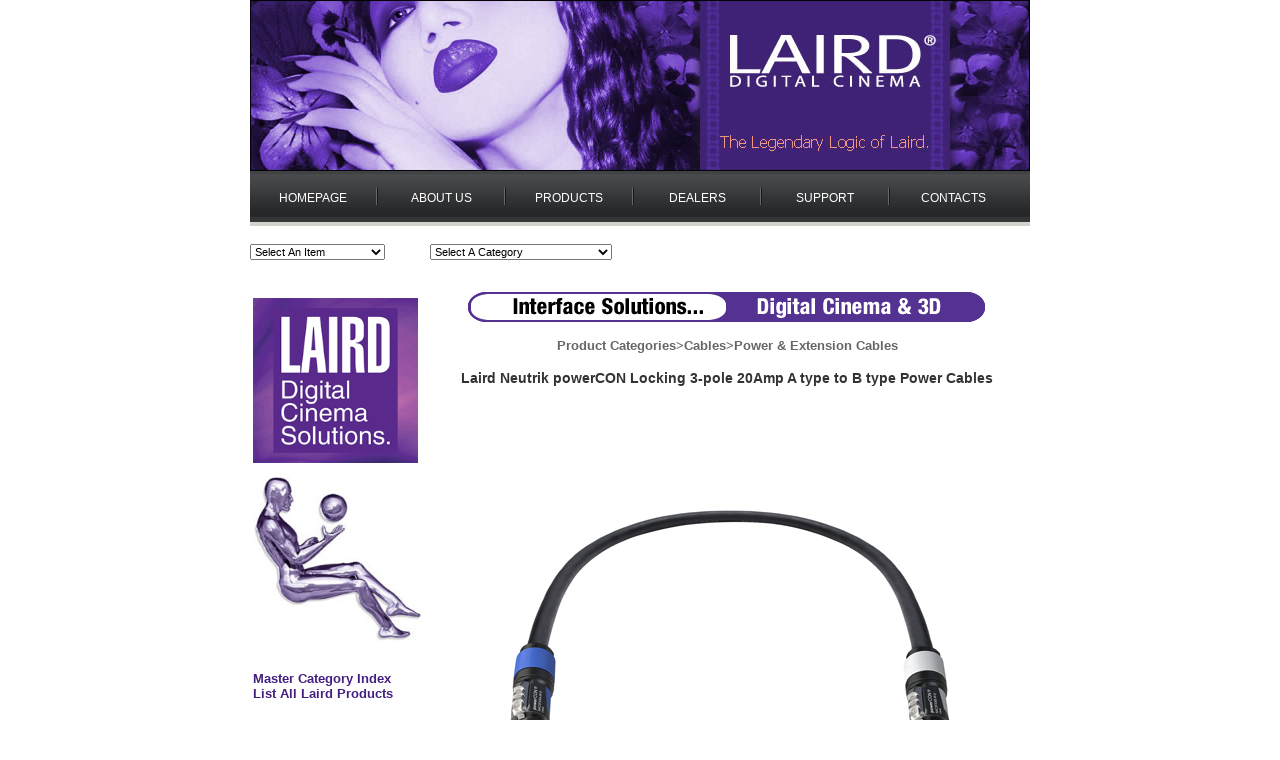

--- FILE ---
content_type: text/html
request_url: http://www.lairddigitalcinema.com/Product.asp?baseItem=PWRCN20-AB-3&cat=CABLES&subcat=&prodClass=POWERCAB&mfg=&search=0&off=
body_size: 12681
content:


<!DOCTYPE html PUBLIC "-//W3C//DTD XHTML 1.0 Transitional//EN"
"http://www.w3.org/TR/xhtml1/DTD/xhtml1-transitional.dtd">
<html xmlns="http://www.w3.org/1999/xhtml">
<head>
  <title>Laird Digital Cinema&nbsp;Laird Neutrik powerCON Locking 3-pole 20Amp A type to B type Power Cables</title>
<script LANGUAGE="JavaScript">
<!--
//
//React to Add button click
//Check that the qty field corresponding to Add button has a value >= 1
//
function CheckQty(oQty,oAction,wish,theForm)
{
	var currValue = parseInt(oQty.value)

	theForm.ACTION_0.value=""

	theForm.ACTION_1.value=""

	theForm.ACTION_2.value=""

	theForm.ACTION_3.value=""

	theForm.ACTION_4.value=""

	theForm.ACTION_5.value=""

	theForm.ACTION_6.value=""

	theForm.ACTION_7.value=""

	theForm.ACTION_8.value=""

	theForm.ACTION_9.value=""

	theForm.ACTIONA_0.value=""

	theForm.ACTIONA_1.value=""

	
	if (wish == 0)
	{
		oAction.value = "ADD"
	}else
	{
		oAction.value = "ADDWISH"
	}
	if (isNaN(currValue) ||
	    currValue <= 0)
	{
		oQty.value = 1
	}		
	theForm.submit()	
}

function AttachWindow(sUrl)
{
	var winName
	
	winName = window.open(sUrl,'NewWin2','toolbar=yes,location=no,directories=no,status=no,menubar=yes,scrollbars=yes,resizable=yes,width=500,height=400,top=0,left=0')
	winName.focus()
}

function ImageWindow(sUrl)
{
	var winName
	
	winName = window.open(sUrl,'NewWin1','toolbar=no,location=no,directories=no,status=no,menubar=no,scrollbars=yes,resizable=yes,width=300,height=400,top=0,left=0')
	winName.focus()
}

function QtyWindow(sUrl)
{
	var winName
	
	winName = window.open(sUrl,'NewWin1','toolbar=no,location=no,directories=no,status=no,menubar=no,scrollbars=yes,resizable=yes,width=500,height=400,top=0,left=0')
	winName.focus()
}

function UnhideWindow(sUrl,oSku,bSkuList)
{
	var winName
	var urlString
	var sSku
	var selIndex
	
	if (bSkuList) 
	{
		//sku is defined in dropdown list
		selIndex = oSku.selectedIndex
		sSku = oSku.options[selIndex].value
	}else
	{
		//single value sku
		sSku = oSku.value
	}
	urlString = sUrl + sSku
	winName = window.open(urlString,'NewWin2','toolbar=no,location=no,directories=no,status=no,menubar=no,scrollbars=no,resizable=yes,width=350,height=400,top=0,left=0')
	winName.focus()
}
// -->
</script>
<script language="javascript">
<!--
//
//Check whether a required field is empty
//If empty return true
//otherwise, return false
//
function RequiredFieldEmpty(inputStr)
{
  if (inputStr == null || inputStr.length == 0)
    return true
  else
    return false
}


function GoSearch()
{
	var numForms = document.forms.length
	var thisForm
	var bSubmit = true

	for (var i=0;i<numForms;i++)
	{
		thisForm = document.forms[i]
		if (thisForm.name == 'searchForm')
		{
			if (RequiredFieldEmpty(thisForm.search.value))
			{
				alert("Sorry, you must specify a search string.")
			}else
			{
				if (thisForm.titles.checked)
				{
					thisForm.titles.value="yes"
				}else
				{
					thisForm.titles.value="no"
				}
				thisForm.submit()
			}
		}
	}
}
// -->
</script>
<!-- Google tag (gtag.js) -->
<script async src="https://www.googletagmanager.com/gtag/js?id=G-BDV59ZLKRY"></script>
<script>
  window.dataLayer = window.dataLayer || [];
  function gtag(){dataLayer.push(arguments);}
  gtag('js', new Date());

  gtag('config', 'G-BDV59ZLKRY');
</script>

<link rel="shortcut icon" href="../images/misc/favicon.ico" />
<link rel="stylesheet" href="../Stylesheets/ltm-sitewide.css" type="text/css">
<link rel="stylesheet" href="http://assets.resultspage.com/autosuggest/autosuggest.css" media="screen" type="text/css" />
</head><body bgcolor="white" leftmargin="0" topmargin="0" marginwidth="0" marginheight="0">
<script type="text/javascript" src="https://ajax.googleapis.com/ajax/libs/jquery/1.7.1/jquery.min.js"></script>
<script type="text/javascript">

	function submitURL(url1) {
	var newUrl = url1.value;
	window.location = newUrl;
	}

</script>
  <table width="780" border="0" align="center" cellpadding="0" cellspacing="0">
  <tr>
    <td bgcolor="#252525" valign="top">
      <div id="masthead">
        <a href="http://www.lairddigitalcinema.com/index.asp" title="home"><img src="images/navigation/masthead.jpg" width="780" height="171" border="0" alt="Laird Digital Cinema Homepage" /></a>
      </div>
   </td>
  </tr>
  <tr>
    <td>
      <ul id="top_nav">
      <li class="header_link"><a href="http://www.lairddigitalcinema.com/index.asp" title="home" style="color:#fff;">HOMEPAGE</a></li>
      <li class="separator">&nbsp;</li>
      <li class="header_link"><a href="http://www.lairddigitalcinema.com/info.asp" title="about us" style="color:#fff;">ABOUT US</a></li>
      <li class="separator">&nbsp;</li>
      <li class="header_link"><a href="http://www.lairddigitalcinema.com/laird-product-index.asp" title="Laird products" style="color:#fff;">PRODUCTS</a></li>
      <li class="separator">&nbsp;</li>
      <li class="header_link"><a href="http://www.lairddigitalcinema.com/Dlrsrch.asp" title="Laird dealers" style="color:#fff;">DEALERS</a></li>
      <li class="separator">&nbsp;</li>
      <li class="header_link"><a href="http://www.lairddigitalcinema.com/support.asp" title="Laird support solutions" style="color:#fff;">SUPPORT</a></li>
      <li class="separator">&nbsp;</li>
      <li class="header_link"><a href="http://www.lairddigitalcinema.com/contact.asp" title="contact us" style="color:#fff;">CONTACTS</a></li>
	</ul>
</td>
</tr>
</table> 
<br />
<table width="780" border="0" align="center" cellpadding="0" cellspacing="0">
  <tr>
   <td align="left" style="width:180px">

      <form name="itemselect" method="post" action="Product.asp">
        <select name="item" size="1" onchange="submitURL(this);">
          <option value="0" selected="selected">Select An Item</option>

          <option value="http://www.lairddigitalcinema.com/Product.asp?baseItem=12G-M59-BABA-010&cat=CABLES&subcat=VIDEOCAB&prodClass=12GVBNCBNC&mfg=&search=0&off=0">12G-M59-BABA-010</option>

          <option value="http://www.lairddigitalcinema.com/Product.asp?baseItem=12G-M59-BABF-010&cat=CABLES&subcat=VIDEOCAB&prodClass=12GVBNCBNC&mfg=&search=0&off=0">12G-M59-BABF-010</option>

          <option value="http://www.lairddigitalcinema.com/Product.asp?baseItem=12G-M59-BB-010&cat=CABLES&subcat=VIDEOCAB&prodClass=12GVBNCBNC&mfg=&search=0&off=0">12G-M59-BB-010</option>

          <option value="http://www.lairddigitalcinema.com/Product.asp?baseItem=12G-M59-BBA-010&cat=CABLES&subcat=VIDEOCAB&prodClass=12GVBNCBNC&mfg=&search=0&off=0">12G-M59-BBA-010</option>

          <option value="http://www.lairddigitalcinema.com/Product.asp?baseItem=12G-M59-BBF-010&cat=CABLES&subcat=VIDEOCAB&prodClass=12GVBNCBNC&mfg=&search=0&off=0">12G-M59-BBF-010</option>

          <option value="http://www.lairddigitalcinema.com/Product.asp?baseItem=12GDIN4855-003&cat=CABLES&subcat=VIDEOCAB&prodClass=12GDINRFCAB1&mfg=&search=0&off=0">12GDIN4855-003</option>

          <option value="http://www.lairddigitalcinema.com/Product.asp?baseItem=12GDIN4855-B-003&cat=CABLES&subcat=VIDEOCAB&prodClass=12GBNCDINCAB&mfg=&search=0&off=0">12GDIN4855-B-003</option>

          <option value="http://www.lairddigitalcinema.com/Product.asp?baseItem=12GDIN4855-BF003&cat=CABLES&subcat=VIDEOCAB&prodClass=12GBNCDINCAB&mfg=&search=0&off=0">12GDIN4855-BF003</option>

          <option value="http://www.lairddigitalcinema.com/Product.asp?baseItem=12GDIN4855-MB003&cat=CABLES&subcat=VIDEOCAB&prodClass=12GBNCDINCAB&mfg=&search=0&off=0">12GDIN4855-MB003</option>

          <option value="http://www.lairddigitalcinema.com/Product.asp?baseItem=12GDINM59-010&cat=CABLES&subcat=VIDEOCAB&prodClass=12GDINRFCAB1&mfg=&search=0&off=0">12GDINM59-010</option>

          <option value="http://www.lairddigitalcinema.com/Product.asp?baseItem=12GDINM59-B-010&cat=CABLES&subcat=VIDEOCAB&prodClass=12GDINRFCAB1&mfg=&search=0&off=0">12GDINM59-B-010</option>

          <option value="http://www.lairddigitalcinema.com/Product.asp?baseItem=12GDINM59-BF010&cat=CABLES&subcat=VIDEOCAB&prodClass=12GDINRFCAB1&mfg=&search=0&off=0">12GDINM59-BF010</option>

          <option value="http://www.lairddigitalcinema.com/Product.asp?baseItem=12GDINM59-MB010&cat=CABLES&subcat=VIDEOCAB&prodClass=12GDINRFCAB1&mfg=&search=0&off=0">12GDINM59-MB010</option>

          <option value="http://www.lairddigitalcinema.com/Product.asp?baseItem=12GFLEX-B-B-003&cat=CABLES&subcat=VIDEOCAB&prodClass=12GVBNCBNC&mfg=&search=0&off=0">12GFLEX-B-B-003</option>

          <option value="http://www.lairddigitalcinema.com/Product.asp?baseItem=12GSDI-B-B-003&cat=CABLES&subcat=VIDEOCAB&prodClass=12GVBNCBNC&mfg=&search=0&off=0">12GSDI-B-B-003</option>

          <option value="http://www.lairddigitalcinema.com/Product.asp?baseItem=1505-B-B-3&cat=CABLES&subcat=VIDEOCAB&prodClass=VBNCBNC&mfg=&search=0&off=0">1505-B-B-3</option>

          <option value="http://www.lairddigitalcinema.com/Product.asp?baseItem=1505-F-F-18IN-BK&cat=CABLES&subcat=VIDEOCAB&prodClass=VRFRF&mfg=&search=0&off=0">1505-F-F-18IN-BK</option>

          <option value="http://www.lairddigitalcinema.com/Product.asp?baseItem=1505F-B-B-10&cat=CABLES&subcat=VIDEOCAB&prodClass=VBNCBNC&mfg=&search=0&off=0">1505F-B-B-10</option>

          <option value="http://www.lairddigitalcinema.com/Product.asp?baseItem=1505F-B-BF-3&cat=CABLES&subcat=VIDEOCAB&prodClass=VBNCBNC&mfg=&search=0&off=0">1505F-B-BF-3</option>

          <option value="http://www.lairddigitalcinema.com/Product.asp?baseItem=1694-B-B-3&cat=CABLES&subcat=VIDEOCAB&prodClass=VBNCBNC&mfg=&search=0&off=0">1694-B-B-3</option>

          <option value="http://www.lairddigitalcinema.com/Product.asp?baseItem=1694-B-B-5&cat=CABLES&subcat=VIDEOCAB&prodClass=VBNCBNC&mfg=&search=0&off=0">1694-B-B-5</option>

          <option value="http://www.lairddigitalcinema.com/Product.asp?baseItem=1694F-B-B-10&cat=CABLES&subcat=VIDEOCAB&prodClass=VBNCBNC&mfg=&search=0&off=0">1694F-B-B-10</option>

          <option value="http://www.lairddigitalcinema.com/Product.asp?baseItem=1855-B-B-3&cat=CABLES&subcat=VIDEOCAB&prodClass=VBNCBNC&mfg=&search=0&off=0">1855-B-B-3</option>

          <option value="http://www.lairddigitalcinema.com/Product.asp?baseItem=1855-B-BF-1&cat=CABLES&subcat=VIDEOCAB&prodClass=VBNCBNC&mfg=&search=0&off=0">1855-B-BF-1</option>

          <option value="http://www.lairddigitalcinema.com/Product.asp?baseItem=1855-B-BRA-3&cat=CABLES&subcat=VIDEOCAB&prodClass=VBNCBNC&mfg=&search=0&off=0">1855-B-BRA-3</option>

          <option value="http://www.lairddigitalcinema.com/Product.asp?baseItem=200-B-B-003&cat=INTERFACE&subcat=NETWORK&prodClass=WRLESSSNET&mfg=&search=0&off=0">200-B-B-003</option>

          <option value="http://www.lairddigitalcinema.com/Product.asp?baseItem=200-NFNF-3&cat=INTERFACE&subcat=NETWORK&prodClass=WRLESSSNET&mfg=&search=0&off=0">200-NFNF-3</option>

          <option value="http://www.lairddigitalcinema.com/Product.asp?baseItem=200-NNF-25&cat=INTERFACE&subcat=NETWORK&prodClass=WRLESSSNET&mfg=&search=0&off=0">200-NNF-25</option>

          <option value="http://www.lairddigitalcinema.com/Product.asp?baseItem=200-RPSMA-N-10&cat=INTERFACE&subcat=NETWORK&prodClass=WRLESSSNET&mfg=&search=0&off=0">200-RPSMA-N-10</option>

          <option value="http://www.lairddigitalcinema.com/Product.asp?baseItem=200-RPSMA-NF-2&cat=INTERFACE&subcat=NETWORK&prodClass=WRLESSSNET&mfg=&search=0&off=0">200-RPSMA-NF-2</option>

          <option value="http://www.lairddigitalcinema.com/Product.asp?baseItem=200-RPTNC-N-10&cat=INTERFACE&subcat=NETWORK&prodClass=WRLESSSNET&mfg=&search=0&off=0">200-RPTNC-N-10</option>

          <option value="http://www.lairddigitalcinema.com/Product.asp?baseItem=200-RPTNC-NF-2&cat=INTERFACE&subcat=NETWORK&prodClass=WRLESSSNET&mfg=&search=0&off=0">200-RPTNC-NF-2</option>

          <option value="http://www.lairddigitalcinema.com/Product.asp?baseItem=3B-3BF-3&cat=CABLES&subcat=VIDEOCAB&prodClass=RGBCAB&mfg=&search=0&off=0">3B-3BF-3</option>

          <option value="http://www.lairddigitalcinema.com/Product.asp?baseItem=400-B-B-010&cat=INTERFACE&subcat=NETWORK&prodClass=WRLESSSNET&mfg=&search=0&off=0">400-B-B-010</option>

          <option value="http://www.lairddigitalcinema.com/Product.asp?baseItem=400-NN-5&cat=CABLES&subcat=&prodClass=ANTCAB&mfg=&search=0&off=0">400-NN-5</option>

          <option value="http://www.lairddigitalcinema.com/Product.asp?baseItem=400-NNF-5&cat=CABLES&subcat=&prodClass=ANTCAB&mfg=&search=0&off=0">400-NNF-5</option>

          <option value="http://www.lairddigitalcinema.com/Product.asp?baseItem=400-RPSMA-N-10&cat=INTERFACE&subcat=NETWORK&prodClass=WRLESSSNET&mfg=&search=0&off=0">400-RPSMA-N-10</option>

          <option value="http://www.lairddigitalcinema.com/Product.asp?baseItem=4505R-B-B-BK-003&cat=CABLES&subcat=VIDEOCAB&prodClass=12GVBNCBNC&mfg=&search=0&off=0">4505R-B-B-BK-003</option>

          <option value="http://www.lairddigitalcinema.com/Product.asp?baseItem=4505RX5-B-B-006&cat=CABLES&subcat=VIDEOCAB&prodClass=12GVBNCBNC&mfg=&search=0&off=0">4505RX5-B-B-006</option>

          <option value="http://www.lairddigitalcinema.com/Product.asp?baseItem=4694F-B-B-003&cat=CABLES&subcat=VIDEOCAB&prodClass=12GVBNCBNC&mfg=&search=0&off=0">4694F-B-B-003</option>

          <option value="http://www.lairddigitalcinema.com/Product.asp?baseItem=4694F-BA-BF-001&cat=CABLES&subcat=VIDEOCAB&prodClass=12GVBNCBNC&mfg=&search=0&off=0">4694F-BA-BF-001</option>

          <option value="http://www.lairddigitalcinema.com/Product.asp?baseItem=4694R-B-B-BK-003&cat=CABLES&subcat=VIDEOCAB&prodClass=12GVBNCBNC&mfg=&search=0&off=0">4694R-B-B-BK-003</option>

          <option value="http://www.lairddigitalcinema.com/Product.asp?baseItem=4694RX5-BB-003&cat=CABLES&subcat=VIDEOCAB&prodClass=12GVSNAKE&mfg=&search=0&off=0">4694RX5-BB-003</option>

          <option value="http://www.lairddigitalcinema.com/Product.asp?baseItem=4694RX5-BBF-003&cat=CABLES&subcat=VIDEOCAB&prodClass=12GVSNAKE&mfg=&search=0&off=0">4694RX5-BBF-003</option>

          <option value="http://www.lairddigitalcinema.com/Product.asp?baseItem=4694RX5-BFMB-003&cat=CABLES&subcat=VIDEOCAB&prodClass=12GVSNAKE&mfg=&search=0&off=0">4694RX5-BFMB-003</option>

          <option value="http://www.lairddigitalcinema.com/Product.asp?baseItem=4694RX5-BMB-003&cat=CABLES&subcat=VIDEOCAB&prodClass=12GVSNAKE&mfg=&search=0&off=0">4694RX5-BMB-003</option>

          <option value="http://www.lairddigitalcinema.com/Product.asp?baseItem=4694RX5-MBMB-003&cat=CABLES&subcat=VIDEOCAB&prodClass=12GVSNAKE&mfg=&search=0&off=0">4694RX5-MBMB-003</option>

          <option value="http://www.lairddigitalcinema.com/Product.asp?baseItem=4731R-B-B-003&cat=CABLES&subcat=VIDEOCAB&prodClass=12GVBNCBNC&mfg=&search=0&off=0">4731R-B-B-003</option>

          <option value="http://www.lairddigitalcinema.com/Product.asp?baseItem=4794R-B-B-003&cat=CABLES&subcat=VIDEOCAB&prodClass=12GVBNCBNC&mfg=&search=0&off=0">4794R-B-B-003</option>

          <option value="http://www.lairddigitalcinema.com/Product.asp?baseItem=4855R-B-B-BK-003&cat=CABLES&subcat=VIDEOCAB&prodClass=12GVBNCBNC&mfg=&search=0&off=0">4855R-B-B-BK-003</option>

          <option value="http://www.lairddigitalcinema.com/Product.asp?baseItem=4855R-B-BF-001&cat=CABLES&subcat=VIDEOCAB&prodClass=12GVBNCBNC&mfg=&search=0&off=0">4855R-B-BF-001</option>

          <option value="http://www.lairddigitalcinema.com/Product.asp?baseItem=4855R-BA-B-001&cat=CABLES&subcat=VIDEOCAB&prodClass=12GVBNCBNC&mfg=&search=0&off=0">4855R-BA-B-001</option>

          <option value="http://www.lairddigitalcinema.com/Product.asp?baseItem=4855R-BA-BA-001&cat=CABLES&subcat=VIDEOCAB&prodClass=12GVBNCBNC&mfg=&search=0&off=0">4855R-BA-BA-001</option>

          <option value="http://www.lairddigitalcinema.com/Product.asp?baseItem=4855R-BA-BF-001&cat=CABLES&subcat=VIDEOCAB&prodClass=12GVBNCBNC&mfg=&search=0&off=0">4855R-BA-BF-001</option>

          <option value="http://www.lairddigitalcinema.com/Product.asp?baseItem=4855R10-BB-010&cat=CABLES&subcat=VIDEOCAB&prodClass=12GVSNAKE&mfg=&search=0&off=0">4855R10-BB-010</option>

          <option value="http://www.lairddigitalcinema.com/Product.asp?baseItem=4855R10-BBF-010&cat=CABLES&subcat=VIDEOCAB&prodClass=12GVSNAKE&mfg=&search=0&off=0">4855R10-BBF-010</option>

          <option value="http://www.lairddigitalcinema.com/Product.asp?baseItem=4855R10-BFMB-010&cat=CABLES&subcat=VIDEOCAB&prodClass=12GVSNAKE&mfg=&search=0&off=0">4855R10-BFMB-010</option>

          <option value="http://www.lairddigitalcinema.com/Product.asp?baseItem=4855R10-BMB-010&cat=CABLES&subcat=VIDEOCAB&prodClass=12GVSNAKE&mfg=&search=0&off=0">4855R10-BMB-010</option>

          <option value="http://www.lairddigitalcinema.com/Product.asp?baseItem=4855R10-D-B-010&cat=CABLES&subcat=VIDEOCAB&prodClass=12GVSNAKE&mfg=&search=0&off=0">4855R10-D-B-010</option>

          <option value="http://www.lairddigitalcinema.com/Product.asp?baseItem=4855R10-D-BF-010&cat=CABLES&subcat=VIDEOCAB&prodClass=12GVSNAKE&mfg=&search=0&off=0">4855R10-D-BF-010</option>

          <option value="http://www.lairddigitalcinema.com/Product.asp?baseItem=4855R10-D-MB-010&cat=CABLES&subcat=VIDEOCAB&prodClass=12GVSNAKE&mfg=&search=0&off=0">4855R10-D-MB-010</option>

          <option value="http://www.lairddigitalcinema.com/Product.asp?baseItem=4855R10-DIN-010&cat=CABLES&subcat=VIDEOCAB&prodClass=12GVSNAKE&mfg=&search=0&off=0">4855R10-DIN-010</option>

          <option value="http://www.lairddigitalcinema.com/Product.asp?baseItem=4855R10-MBMB-010&cat=CABLES&subcat=VIDEOCAB&prodClass=12GVSNAKE&mfg=&search=0&off=0">4855R10-MBMB-010</option>

          <option value="http://www.lairddigitalcinema.com/Product.asp?baseItem=4855R16-BB-003&cat=CABLES&subcat=VIDEOCAB&prodClass=12GVSNAKE&mfg=&search=0&off=0">4855R16-BB-003</option>

          <option value="http://www.lairddigitalcinema.com/Product.asp?baseItem=4855R16-BBA-003&cat=CABLES&subcat=VIDEOCAB&prodClass=12GVSNAKE&mfg=&search=0&off=0">4855R16-BBA-003</option>

          <option value="http://www.lairddigitalcinema.com/Product.asp?baseItem=4855R16-BBF-003&cat=CABLES&subcat=VIDEOCAB&prodClass=12GVSNAKE&mfg=&search=0&off=0">4855R16-BBF-003</option>

          <option value="http://www.lairddigitalcinema.com/Product.asp?baseItem=4855R16-BFMB-003&cat=CABLES&subcat=VIDEOCAB&prodClass=12GVSNAKE&mfg=&search=0&off=0">4855R16-BFMB-003</option>

          <option value="http://www.lairddigitalcinema.com/Product.asp?baseItem=4855R16-BMB-003&cat=CABLES&subcat=VIDEOCAB&prodClass=12GVSNAKE&mfg=&search=0&off=0">4855R16-BMB-003</option>

          <option value="http://www.lairddigitalcinema.com/Product.asp?baseItem=4855R16-D-B-003&cat=CABLES&subcat=VIDEOCAB&prodClass=12GVSNAKE&mfg=&search=0&off=0">4855R16-D-B-003</option>

          <option value="http://www.lairddigitalcinema.com/Product.asp?baseItem=4855R16-D-BF-003&cat=CABLES&subcat=VIDEOCAB&prodClass=12GVSNAKE&mfg=&search=0&off=0">4855R16-D-BF-003</option>

          <option value="http://www.lairddigitalcinema.com/Product.asp?baseItem=4855R16-D-MB-003&cat=CABLES&subcat=VIDEOCAB&prodClass=12GVSNAKE&mfg=&search=0&off=0">4855R16-D-MB-003</option>

          <option value="http://www.lairddigitalcinema.com/Product.asp?baseItem=4855R16-DIN-003&cat=CABLES&subcat=VIDEOCAB&prodClass=12GVSNAKE&mfg=&search=0&off=0">4855R16-DIN-003</option>

          <option value="http://www.lairddigitalcinema.com/Product.asp?baseItem=4855R16-MBMB-003&cat=CABLES&subcat=VIDEOCAB&prodClass=12GVSNAKE&mfg=&search=0&off=0">4855R16-MBMB-003</option>

          <option value="http://www.lairddigitalcinema.com/Product.asp?baseItem=4855RX5-BB-003&cat=CABLES&subcat=VIDEOCAB&prodClass=12GVSNAKE&mfg=&search=0&off=0">4855RX5-BB-003</option>

          <option value="http://www.lairddigitalcinema.com/Product.asp?baseItem=4855RX5-BBA-003&cat=CABLES&subcat=VIDEOCAB&prodClass=12GVSNAKE&mfg=&search=0&off=0">4855RX5-BBA-003</option>

          <option value="http://www.lairddigitalcinema.com/Product.asp?baseItem=4855RX5-BBF-003&cat=CABLES&subcat=VIDEOCAB&prodClass=12GVSNAKE&mfg=&search=0&off=0">4855RX5-BBF-003</option>

          <option value="http://www.lairddigitalcinema.com/Product.asp?baseItem=4855RX5-BFMB-003&cat=CABLES&subcat=VIDEOCAB&prodClass=12GVSNAKE&mfg=&search=0&off=0">4855RX5-BFMB-003</option>

          <option value="http://www.lairddigitalcinema.com/Product.asp?baseItem=4855RX5-BMB-003&cat=CABLES&subcat=VIDEOCAB&prodClass=12GVSNAKE&mfg=&search=0&off=0">4855RX5-BMB-003</option>

          <option value="http://www.lairddigitalcinema.com/Product.asp?baseItem=4855RX5-D-B-003&cat=CABLES&subcat=VIDEOCAB&prodClass=12GVSNAKE&mfg=&search=0&off=0">4855RX5-D-B-003</option>

          <option value="http://www.lairddigitalcinema.com/Product.asp?baseItem=4855RX5-D-BF-003&cat=CABLES&subcat=VIDEOCAB&prodClass=12GVSNAKE&mfg=&search=0&off=0">4855RX5-D-BF-003</option>

          <option value="http://www.lairddigitalcinema.com/Product.asp?baseItem=4855RX5-D-MB-003&cat=CABLES&subcat=VIDEOCAB&prodClass=12GVSNAKE&mfg=&search=0&off=0">4855RX5-D-MB-003</option>

          <option value="http://www.lairddigitalcinema.com/Product.asp?baseItem=4855RX5-DIN-003&cat=CABLES&subcat=VIDEOCAB&prodClass=12GVSNAKE&mfg=&search=0&off=0">4855RX5-DIN-003</option>

          <option value="http://www.lairddigitalcinema.com/Product.asp?baseItem=4855RX5-MBMB-003&cat=CABLES&subcat=VIDEOCAB&prodClass=12GVSNAKE&mfg=&search=0&off=0">4855RX5-MBMB-003</option>

          <option value="http://www.lairddigitalcinema.com/Product.asp?baseItem=4C6SNK-006&cat=COMPUTER&subcat=DATACAB&prodClass=CAT6SNAKE&mfg=&search=0&off=0">4C6SNK-006</option>

          <option value="http://www.lairddigitalcinema.com/Product.asp?baseItem=4C6SNKEC-006&cat=COMPUTER&subcat=DATACAB&prodClass=CAT6SNAKE&mfg=&search=0&off=0">4C6SNKEC-006</option>

          <option value="http://www.lairddigitalcinema.com/Product.asp?baseItem=4C6SNKEC-RJ-006&cat=COMPUTER&subcat=DATACAB&prodClass=CAT6SNAKE&mfg=&search=0&off=0">4C6SNKEC-RJ-006</option>

          <option value="http://www.lairddigitalcinema.com/Product.asp?baseItem=A2V1-2PB-3&cat=CABLES&subcat=VIDEOCAB&prodClass=DUBCAB&mfg=&search=0&off=0">A2V1-2PB-3</option>

          <option value="http://www.lairddigitalcinema.com/Product.asp?baseItem=A2V1-SNK-50&cat=CABLES&subcat=VIDEOCAB&prodClass=DUBCAB&mfg=&search=0&off=0">A2V1-SNK-50</option>

          <option value="http://www.lairddigitalcinema.com/Product.asp?baseItem=A2V2-SNK-3&cat=CABLES&subcat=VIDEOCAB&prodClass=DUBCAB&mfg=&search=0&off=0">A2V2-SNK-3</option>

          <option value="http://www.lairddigitalcinema.com/Product.asp?baseItem=AB-PWR1-01&cat=POWER&subcat=&prodClass=POWERCAB&mfg=&search=0&off=0">AB-PWR1-01</option>

          <option value="http://www.lairddigitalcinema.com/Product.asp?baseItem=AB-PWR13-01&cat=POWER&subcat=&prodClass=POWERCAB&mfg=&search=0&off=0">AB-PWR13-01</option>

          <option value="http://www.lairddigitalcinema.com/Product.asp?baseItem=AB-PWR13B-03&cat=POWER&subcat=&prodClass=POWERCAB&mfg=&search=0&off=0">AB-PWR13B-03</option>

          <option value="http://www.lairddigitalcinema.com/Product.asp?baseItem=AB-PWR13C&cat=POWER&subcat=&prodClass=POWERCAB&mfg=&search=0&off=0">AB-PWR13C</option>

          <option value="http://www.lairddigitalcinema.com/Product.asp?baseItem=AB-PWR2-01&cat=POWER&subcat=&prodClass=POWERCAB&mfg=&search=0&off=0">AB-PWR2-01</option>

          <option value="http://www.lairddigitalcinema.com/Product.asp?baseItem=AB-PWR3-01&cat=POWER&subcat=&prodClass=POWERCAB&mfg=&search=0&off=0">AB-PWR3-01</option>

          <option value="http://www.lairddigitalcinema.com/Product.asp?baseItem=AB-PWR4-01&cat=POWER&subcat=&prodClass=POWERCAB&mfg=&search=0&off=0">AB-PWR4-01</option>

          <option value="http://www.lairddigitalcinema.com/Product.asp?baseItem=AB-PWR5-01&cat=POWER&subcat=&prodClass=POWERCAB&mfg=&search=0&off=0">AB-PWR5-01</option>

          <option value="http://www.lairddigitalcinema.com/Product.asp?baseItem=AB-PWR5B-01&cat=POWER&subcat=&prodClass=POWERCAB&mfg=&search=0&off=0">AB-PWR5B-01</option>

          <option value="http://www.lairddigitalcinema.com/Product.asp?baseItem=AB-PWR5C-01&cat=POWER&subcat=&prodClass=POWERCAB&mfg=&search=0&off=0">AB-PWR5C-01</option>

          <option value="http://www.lairddigitalcinema.com/Product.asp?baseItem=AB-PWR6-01&cat=POWER&subcat=&prodClass=POWERCAB&mfg=&search=0&off=0">AB-PWR6-01</option>

          <option value="http://www.lairddigitalcinema.com/Product.asp?baseItem=AB-PWR6B-01&cat=POWER&subcat=&prodClass=POWERCAB&mfg=&search=0&off=0">AB-PWR6B-01</option>

          <option value="http://www.lairddigitalcinema.com/Product.asp?baseItem=AB-PWR7-01&cat=POWER&subcat=&prodClass=POWERCAB&mfg=&search=0&off=0">AB-PWR7-01</option>

          <option value="http://www.lairddigitalcinema.com/Product.asp?baseItem=AB-PWR8-01&cat=POWER&subcat=&prodClass=POWERCAB&mfg=&search=0&off=0">AB-PWR8-01</option>

          <option value="http://www.lairddigitalcinema.com/Product.asp?baseItem=AC-12-3-12&cat=POWER&subcat=&prodClass=POWERCAB&mfg=&search=0&off=0">AC-12-3-12</option>

          <option value="http://www.lairddigitalcinema.com/Product.asp?baseItem=AJ-PWR1-01&cat=POWER&subcat=&prodClass=POWERCAB&mfg=&search=0&off=0">AJ-PWR1-01</option>

          <option value="http://www.lairddigitalcinema.com/Product.asp?baseItem=AJ-PWR2-01&cat=POWER&subcat=&prodClass=POWERCAB&mfg=&search=0&off=0">AJ-PWR2-01</option>

          <option value="http://www.lairddigitalcinema.com/Product.asp?baseItem=AJ-PWR5-01&cat=POWER&subcat=&prodClass=POWERCAB&mfg=&search=0&off=0">AJ-PWR5-01</option>

          <option value="http://www.lairddigitalcinema.com/Product.asp?baseItem=AJ-PWR6-01&cat=POWER&subcat=&prodClass=POWERCAB&mfg=&search=0&off=0">AJ-PWR6-01</option>

          <option value="http://www.lairddigitalcinema.com/Product.asp?baseItem=AJ-PWR9-01&cat=POWER&subcat=&prodClass=POWERCAB&mfg=&search=0&off=0">AJ-PWR9-01</option>

          <option value="http://www.lairddigitalcinema.com/Product.asp?baseItem=ATM-PWR1-01&cat=POWER&subcat=&prodClass=POWERCAB&mfg=&search=0&off=0">ATM-PWR1-01</option>

          <option value="http://www.lairddigitalcinema.com/Product.asp?baseItem=ATM-PWR2-01&cat=POWER&subcat=&prodClass=POWERCAB&mfg=&search=0&off=0">ATM-PWR2-01</option>

          <option value="http://www.lairddigitalcinema.com/Product.asp?baseItem=ATM-PWR3-01&cat=POWER&subcat=&prodClass=POWERCAB&mfg=&search=0&off=0">ATM-PWR3-01</option>

          <option value="http://www.lairddigitalcinema.com/Product.asp?baseItem=ATM-PWR4-01&cat=POWER&subcat=&prodClass=POWERCAB&mfg=&search=0&off=0">ATM-PWR4-01</option>

          <option value="http://www.lairddigitalcinema.com/Product.asp?baseItem=B-M-1.5&cat=CABLES&subcat=VIDEOCAB&prodClass=GENLOCKCAB&mfg=&search=0&off=0">B-M-1.5</option>

          <option value="http://www.lairddigitalcinema.com/Product.asp?baseItem=B4694R-BB-BK-003&cat=CABLES&subcat=VIDEOCAB&prodClass=12GVBNCBNC&mfg=&search=0&off=0">B4694R-BB-BK-003</option>

          <option value="http://www.lairddigitalcinema.com/Product.asp?baseItem=B4855R-BB-BK-003&cat=CABLES&subcat=VIDEOCAB&prodClass=12GVBNCBNC&mfg=&search=0&off=0">B4855R-BB-BK-003</option>

          <option value="http://www.lairddigitalcinema.com/Product.asp?baseItem=BATE-HUB1&cat=POWER&subcat=&prodClass=POWERCAB&mfg=&search=0&off=0">BATE-HUB1</option>

          <option value="http://www.lairddigitalcinema.com/Product.asp?baseItem=BATE-HUB2&cat=POWER&subcat=&prodClass=POWERCAB&mfg=&search=0&off=0">BATE-HUB2</option>

          <option value="http://www.lairddigitalcinema.com/Product.asp?baseItem=BD-A2V2MON-18IN&cat=CABLES&subcat=VIDEOCAB&prodClass=AVSNAKE&mfg=&search=0&off=0">BD-A2V2MON-18IN</option>

          <option value="http://www.lairddigitalcinema.com/Product.asp?baseItem=BD-PWR1-01&cat=POWER&subcat=&prodClass=POWERCAB&mfg=&search=0&off=0">BD-PWR1-01</option>

          <option value="http://www.lairddigitalcinema.com/Product.asp?baseItem=BD-PWR2-01&cat=POWER&subcat=&prodClass=POWERCAB&mfg=&search=0&off=0">BD-PWR2-01</option>

          <option value="http://www.lairddigitalcinema.com/Product.asp?baseItem=BD-PWR3-01&cat=POWER&subcat=&prodClass=POWERCAB&mfg=&search=0&off=0">BD-PWR3-01</option>

          <option value="http://www.lairddigitalcinema.com/Product.asp?baseItem=BD-PWR4-01&cat=POWER&subcat=&prodClass=POWERCAB&mfg=&search=0&off=0">BD-PWR4-01</option>

          <option value="http://www.lairddigitalcinema.com/Product.asp?baseItem=BD-PWR5-01&cat=POWER&subcat=&prodClass=POWERCAB&mfg=&search=0&off=0">BD-PWR5-01</option>

          <option value="http://www.lairddigitalcinema.com/Product.asp?baseItem=BMD-BRABRA-1&cat=CABLES&subcat=VIDEOCAB&prodClass=VBNCBNC&mfg=&search=0&off=0">BMD-BRABRA-1</option>

          <option value="http://www.lairddigitalcinema.com/Product.asp?baseItem=BMD-RAS-AV-02&cat=CABLES&subcat=AUDIOCAB&prodClass=ASNAKE&mfg=&search=0&off=0">BMD-RAS-AV-02</option>

          <option value="http://www.lairddigitalcinema.com/Product.asp?baseItem=BNC-5SNK-003&cat=CABLES&subcat=VIDEOCAB&prodClass=VSNAKE&mfg=&search=0&off=0">BNC-5SNK-003</option>

          <option value="http://www.lairddigitalcinema.com/Product.asp?baseItem=CAT5XTRM-10&cat=INTERFACE&subcat=NETWORK&prodClass=CAT5CAB&mfg=&search=0&off=0">CAT5XTRM-10</option>

          <option value="http://www.lairddigitalcinema.com/Product.asp?baseItem=CAT6-12PB&cat=COMPUTER&subcat=NETWORK&prodClass=CAT6PATCH&mfg=&search=0&off=0">CAT6-12PB</option>

          <option value="http://www.lairddigitalcinema.com/Product.asp?baseItem=CAT6-EC-18IN&cat=COMPUTER&subcat=DATACAB&prodClass=CAT6CAB&mfg=&search=0&off=0">CAT6-EC-18IN</option>

          <option value="http://www.lairddigitalcinema.com/Product.asp?baseItem=CAT6-EC-RJ-18IN&cat=COMPUTER&subcat=DATACAB&prodClass=CAT6CAB&mfg=&search=0&off=0">CAT6-EC-RJ-18IN</option>

          <option value="http://www.lairddigitalcinema.com/Product.asp?baseItem=CAT6-HDBT-003&cat=COMPUTER&subcat=DATACAB&prodClass=CAT6CAB&mfg=&search=0&off=0">CAT6-HDBT-003</option>

          <option value="http://www.lairddigitalcinema.com/Product.asp?baseItem=CAT6A-EC-EC-003&cat=COMPUTER&subcat=DATACAB&prodClass=CAT6CAB&mfg=&search=0&off=0">CAT6A-EC-EC-003</option>

          <option value="http://www.lairddigitalcinema.com/Product.asp?baseItem=CAT6A-EC-PS-003&cat=COMPUTER&subcat=DATACAB&prodClass=CAT6CAB&mfg=&search=0&off=0">CAT6A-EC-PS-003</option>

          <option value="http://www.lairddigitalcinema.com/Product.asp?baseItem=CAT6A-PS-PS-003&cat=COMPUTER&subcat=DATACAB&prodClass=CAT6CAB&mfg=&search=0&off=0">CAT6A-PS-PS-003</option>

          <option value="http://www.lairddigitalcinema.com/Product.asp?baseItem=CAT6A-REVMF-006&cat=COMPUTER&subcat=DATACAB&prodClass=CAT6CAB&mfg=&search=0&off=0">CAT6A-REVMF-006</option>

          <option value="http://www.lairddigitalcinema.com/Product.asp?baseItem=CAT6A-REVMM-006&cat=COMPUTER&subcat=DATACAB&prodClass=CAT6CAB&mfg=&search=0&off=0">CAT6A-REVMM-006</option>

          <option value="http://www.lairddigitalcinema.com/Product.asp?baseItem=CAT6AXTRM-003&cat=COMPUTER&subcat=DATACAB&prodClass=CAT6CAB&mfg=&search=0&off=0">CAT6AXTRM-003</option>

          <option value="http://www.lairddigitalcinema.com/Product.asp?baseItem=CAT6AXTRM4EE-010&cat=COMPUTER&subcat=DATACAB&prodClass=CAT6SNAKE&mfg=&search=0&off=0">CAT6AXTRM4EE-010</option>

          <option value="http://www.lairddigitalcinema.com/Product.asp?baseItem=CB-CB-18IN-BK&cat=CABLES&subcat=VIDEOCAB&prodClass=VBNCBNC&mfg=&search=0&off=0">CB-CB-18IN-BK</option>

          <option value="http://www.lairddigitalcinema.com/Product.asp?baseItem=CB-CR-18IN-BK&cat=CABLES&subcat=VIDEOCAB&prodClass=VBNCRCA&mfg=&search=0&off=0">CB-CR-18IN-BK</option>

          <option value="http://www.lairddigitalcinema.com/Product.asp?baseItem=CC-1072&cat=INTERFACE&subcat=VIDINT&prodClass=VPATCH&mfg=&search=0&off=0">CC-1072</option>

          <option value="http://www.lairddigitalcinema.com/Product.asp?baseItem=CCA5-MM-7&cat=CABLES&subcat=&prodClass=CNTRLCABLE&mfg=&search=0&off=0">CCA5-MM-7</option>

          <option value="http://www.lairddigitalcinema.com/Product.asp?baseItem=CCA5-MM-7-P&cat=CABLES&subcat=&prodClass=CNTRLCABLE&mfg=&search=0&off=0">CCA5-MM-7-P</option>

          <option value="http://www.lairddigitalcinema.com/Product.asp?baseItem=CES-EC8-6&cat=INTERFACE&subcat=NETWORK&prodClass=CAT5CAB&mfg=&search=0&off=0">CES-EC8-6</option>

          <option value="http://www.lairddigitalcinema.com/Product.asp?baseItem=CES-RJ45-6&cat=COMPUTER&subcat=DATACAB&prodClass=CAT5SNAKE&mfg=&search=0&off=0">CES-RJ45-6</option>

          <option value="http://www.lairddigitalcinema.com/Product.asp?baseItem=CES-RJ45EC8-6&cat=COMPUTER&subcat=DATACAB&prodClass=CAT5SNAKE&mfg=&search=0&off=0">CES-RJ45EC8-6</option>

          <option value="http://www.lairddigitalcinema.com/Product.asp?baseItem=CF-003-BK&cat=CABLES&subcat=VIDEOCAB&prodClass=VBNCBNC&mfg=&search=0&off=0">CF-003-BK</option>

          <option value="http://www.lairddigitalcinema.com/Product.asp?baseItem=CION-2AUD-06&cat=CABLES&subcat=AUDIOCAB&prodClass=ADUAL&mfg=&search=0&off=0">CION-2AUD-06</option>

          <option value="http://www.lairddigitalcinema.com/Product.asp?baseItem=CION-4SDI-06&cat=CABLES&subcat=VIDEOCAB&prodClass=VSNAKE&mfg=&search=0&off=0">CION-4SDI-06</option>

          <option value="http://www.lairddigitalcinema.com/Product.asp?baseItem=CION-5SDI-06&cat=CABLES&subcat=VIDEOCAB&prodClass=VSNAKE&mfg=&search=0&off=0">CION-5SDI-06</option>

          <option value="http://www.lairddigitalcinema.com/Product.asp?baseItem=CION-VFBNC-14IN&cat=CABLES&subcat=VIDEOCAB&prodClass=VBNCBNC&mfg=&search=0&off=0">CION-VFBNC-14IN</option>

          <option value="http://www.lairddigitalcinema.com/Product.asp?baseItem=CION-VFCBL-18IN&cat=VIDEOEQUIP&subcat=CAMERAGEAR&prodClass=VIEWFINDER&mfg=&search=0&off=0">CION-VFCBL-18IN</option>

          <option value="http://www.lairddigitalcinema.com/Product.asp?baseItem=CION-VFPWR-18IN&cat=POWER&subcat=&prodClass=POWERCAB&mfg=&search=0&off=0">CION-VFPWR-18IN</option>

          <option value="http://www.lairddigitalcinema.com/Product.asp?baseItem=CR-CR-18IN-BK&cat=CABLES&subcat=VIDEOCAB&prodClass=VRCARCA&mfg=&search=0&off=0">CR-CR-18IN-BK</option>

          <option value="http://www.lairddigitalcinema.com/Product.asp?baseItem=D9M-F-6&cat=CABLES&subcat=DATACAB&prodClass=9DSUBCAB&mfg=&search=0&off=0">D9M-F-6</option>

          <option value="http://www.lairddigitalcinema.com/Product.asp?baseItem=D9M-M-7&cat=CABLES&subcat=DATACAB&prodClass=9DSUBCAB&mfg=&search=0&off=0">D9M-M-7</option>

          <option value="http://www.lairddigitalcinema.com/Product.asp?baseItem=DIN-1855-CBF-01&cat=CABLES&subcat=VIDEOCAB&prodClass=VBNCDINRF&mfg=&search=0&off=0">DIN-1855-CBF-01</option>

          <option value="http://www.lairddigitalcinema.com/Product.asp?baseItem=DIN-5SNK-003&cat=CABLES&subcat=VIDEOCAB&prodClass=VSNAKE&mfg=&search=0&off=0">DIN-5SNK-003</option>

          <option value="http://www.lairddigitalcinema.com/Product.asp?baseItem=DIN1023-1&cat=CABLES&subcat=VIDEOCAB&prodClass=DINRFCAB&mfg=&search=0&off=0">DIN1023-1</option>

          <option value="http://www.lairddigitalcinema.com/Product.asp?baseItem=DIN1505-B-1&cat=CABLES&subcat=VIDEOCAB&prodClass=VBNCDINRF&mfg=&search=0&off=0">DIN1505-B-1</option>

          <option value="http://www.lairddigitalcinema.com/Product.asp?baseItem=DIN1505-BF-1&cat=CABLES&subcat=VIDEOCAB&prodClass=DINRFCAB&mfg=&search=0&off=0">DIN1505-BF-1</option>

          <option value="http://www.lairddigitalcinema.com/Product.asp?baseItem=DIN1694-B-10&cat=CABLES&subcat=VIDEOCAB&prodClass=VBNCDINRF&mfg=&search=0&off=0">DIN1694-B-10</option>

          <option value="http://www.lairddigitalcinema.com/Product.asp?baseItem=DIN179DT-B-10&cat=CABLES&subcat=VIDEOCAB&prodClass=VBNCDINRF&mfg=&search=0&off=0">DIN179DT-B-10</option>

          <option value="http://www.lairddigitalcinema.com/Product.asp?baseItem=DIN1855-B-1&cat=CABLES&subcat=VIDEOCAB&prodClass=VBNCDINRF&mfg=&search=0&off=0">DIN1855-B-1</option>

          <option value="http://www.lairddigitalcinema.com/Product.asp?baseItem=DIN1855-BF-18IN&cat=CABLES&subcat=VIDEOCAB&prodClass=VBNCDINRF&mfg=&search=0&off=0">DIN1855-BF-18IN</option>

          <option value="http://www.lairddigitalcinema.com/Product.asp?baseItem=DSB-B-10&cat=CABLES&subcat=VIDEOCAB&prodClass=VBNCBNC&mfg=&search=0&off=0">DSB-B-10</option>

          <option value="http://www.lairddigitalcinema.com/Product.asp?baseItem=DSLR-CBNC-1&cat=CABLES&subcat=VIDEOCAB&prodClass=DSLRVIDCAB&mfg=&search=0&off=0">DSLR-CBNC-1</option>

          <option value="http://www.lairddigitalcinema.com/Product.asp?baseItem=DVI-DVI-75-BAG&cat=CABLES&subcat=VIDEOCAB&prodClass=DVICAB&mfg=&search=0&off=0">DVI-DVI-75-BAG</option>

          <option value="http://www.lairddigitalcinema.com/Product.asp?baseItem=DVIDMP-DVIDMP-6&cat=CABLES&subcat=VIDEOCAB&prodClass=DVICAB&mfg=&search=0&off=0">DVIDMP-DVIDMP-6</option>

          <option value="http://www.lairddigitalcinema.com/Product.asp?baseItem=EC8-RJ45-18IN&cat=INTERFACE&subcat=NETWORK&prodClass=CAT5CAB&mfg=&search=0&off=0">EC8-RJ45-18IN</option>

          <option value="http://www.lairddigitalcinema.com/Product.asp?baseItem=ED-BE-2XM-003&cat=CABLES&subcat=VIDEOCAB&prodClass=VBREAKOUT&mfg=&search=0&off=0">ED-BE-2XM-003</option>

          <option value="http://www.lairddigitalcinema.com/Product.asp?baseItem=ED-BE-2XMF-003&cat=CABLES&subcat=VIDEOCAB&prodClass=VBREAKOUT&mfg=&search=0&off=0">ED-BE-2XMF-003</option>

          <option value="http://www.lairddigitalcinema.com/Product.asp?baseItem=ED-BE-4XF-003&cat=CABLES&subcat=VIDEOCAB&prodClass=VBREAKOUT&mfg=&search=0&off=0">ED-BE-4XF-003</option>

          <option value="http://www.lairddigitalcinema.com/Product.asp?baseItem=ED-BE-4XM-003&cat=CABLES&subcat=VIDEOCAB&prodClass=VBREAKOUT&mfg=&search=0&off=0">ED-BE-4XM-003</option>

          <option value="http://www.lairddigitalcinema.com/Product.asp?baseItem=F1505F-10-BK&cat=CABLES&subcat=VIDEOCAB&prodClass=VRFRF&mfg=&search=0&off=0">F1505F-10-BK</option>

          <option value="http://www.lairddigitalcinema.com/Product.asp?baseItem=F1694-10-BK&cat=CABLES&subcat=VIDEOCAB&prodClass=VRFRF&mfg=&search=0&off=0">F1694-10-BK</option>

          <option value="http://www.lairddigitalcinema.com/Product.asp?baseItem=HD3BNC-3&cat=CABLES&subcat=VIDEOCAB&prodClass=RGBCAB&mfg=&search=0&off=0">HD3BNC-3</option>

          <option value="http://www.lairddigitalcinema.com/Product.asp?baseItem=HD4BNC-3&cat=CABLES&subcat=VIDEOCAB&prodClass=RGBCAB&mfg=&search=0&off=0">HD4BNC-3</option>

          <option value="http://www.lairddigitalcinema.com/Product.asp?baseItem=HD5BNC-15HDM-3&cat=CABLES&subcat=VIDEOCAB&prodClass=RGBCAB&mfg=&search=0&off=0">HD5BNC-15HDM-3</option>

          <option value="http://www.lairddigitalcinema.com/Product.asp?baseItem=HD5BNC-3&cat=CABLES&subcat=VIDEOCAB&prodClass=RGBCAB&mfg=&search=0&off=0">HD5BNC-3</option>

          <option value="http://www.lairddigitalcinema.com/Product.asp?baseItem=HD5RCA-15HDM-3&cat=CABLES&subcat=VIDEOCAB&prodClass=RGBCAB&mfg=&search=0&off=0">HD5RCA-15HDM-3</option>

          <option value="http://www.lairddigitalcinema.com/Product.asp?baseItem=HDA4V2-25&cat=CABLES&subcat=VIDEOCAB&prodClass=AVSNAKE&mfg=&search=0&off=0">HDA4V2-25</option>

          <option value="http://www.lairddigitalcinema.com/Product.asp?baseItem=HDAV-EXT-18IN-BK&cat=CABLES&subcat=VIDEOCAB&prodClass=VRCARCA&mfg=&search=0&off=0">HDAV-EXT-18IN-BK</option>

          <option value="http://www.lairddigitalcinema.com/Product.asp?baseItem=HDBNC12G59-B-010&cat=CABLES&subcat=VIDEOCAB&prodClass=HDBNCCAB&mfg=&search=0&off=0">HDBNC12G59-B-010</option>

          <option value="http://www.lairddigitalcinema.com/Product.asp?baseItem=HDBNC12G59-BF010&cat=CABLES&subcat=VIDEOCAB&prodClass=HDBNCCAB&mfg=&search=0&off=0">HDBNC12G59-BF010</option>

          <option value="http://www.lairddigitalcinema.com/Product.asp?baseItem=HDBNC12G59-MM010&cat=CABLES&subcat=VIDEOCAB&prodClass=HDBNCCAB&mfg=&search=0&off=0">HDBNC12G59-MM010</option>

          <option value="http://www.lairddigitalcinema.com/Product.asp?baseItem=HDBNC12G59-RA010&cat=CABLES&subcat=VIDEOCAB&prodClass=HDBNCCAB&mfg=&search=0&off=0">HDBNC12G59-RA010</option>

          <option value="http://www.lairddigitalcinema.com/Product.asp?baseItem=HDBNC1505-BF01&cat=CABLES&subcat=VIDEOCAB&prodClass=HDBNCCAB&mfg=&search=0&off=0">HDBNC1505-BF01</option>

          <option value="http://www.lairddigitalcinema.com/Product.asp?baseItem=HDBNC1505-MM01&cat=CABLES&subcat=VIDEOCAB&prodClass=HDBNCCAB&mfg=&search=0&off=0">HDBNC1505-MM01</option>

          <option value="http://www.lairddigitalcinema.com/Product.asp?baseItem=HDBNC1694-BF01&cat=CABLES&subcat=VIDEOCAB&prodClass=HDBNCCAB&mfg=&search=0&off=0">HDBNC1694-BF01</option>

          <option value="http://www.lairddigitalcinema.com/Product.asp?baseItem=HDBNC1694-MM01&cat=CABLES&subcat=VIDEOCAB&prodClass=HDBNCCAB&mfg=&search=0&off=0">HDBNC1694-MM01</option>

          <option value="http://www.lairddigitalcinema.com/Product.asp?baseItem=HDBNC1695-BF01&cat=CABLES&subcat=VIDEOCAB&prodClass=HDBNCCAB&mfg=&search=0&off=0">HDBNC1695-BF01</option>

          <option value="http://www.lairddigitalcinema.com/Product.asp?baseItem=HDBNC1695-MM01&cat=CABLES&subcat=VIDEOCAB&prodClass=HDBNCCAB&mfg=&search=0&off=0">HDBNC1695-MM01</option>

          <option value="http://www.lairddigitalcinema.com/Product.asp?baseItem=HDBNC1855-B01&cat=CABLES&subcat=VIDEOCAB&prodClass=HDBNCCAB&mfg=&search=0&off=0">HDBNC1855-B01</option>

          <option value="http://www.lairddigitalcinema.com/Product.asp?baseItem=HDBNC1855-BF01&cat=CABLES&subcat=VIDEOCAB&prodClass=HDBNCCAB&mfg=&search=0&off=0">HDBNC1855-BF01</option>

          <option value="http://www.lairddigitalcinema.com/Product.asp?baseItem=HDBNC1855-MM01&cat=CABLES&subcat=VIDEOCAB&prodClass=HDBNCCAB&mfg=&search=0&off=0">HDBNC1855-MM01</option>

          <option value="http://www.lairddigitalcinema.com/Product.asp?baseItem=HDBNC4794-B01&cat=CABLES&subcat=VIDEOCAB&prodClass=12GHDBNCCAB1&mfg=&search=0&off=0">HDBNC4794-B01</option>

          <option value="http://www.lairddigitalcinema.com/Product.asp?baseItem=HDBNC4794-MM01&cat=CABLES&subcat=VIDEOCAB&prodClass=12GHDBNCCAB1&mfg=&search=0&off=0">HDBNC4794-MM01</option>

          <option value="http://www.lairddigitalcinema.com/Product.asp?baseItem=HDBNC4855-B01&cat=CABLES&subcat=VIDEOCAB&prodClass=12GHDBNCCAB1&mfg=&search=0&off=0">HDBNC4855-B01</option>

          <option value="http://www.lairddigitalcinema.com/Product.asp?baseItem=HDBNC4855-BF01&cat=CABLES&subcat=VIDEOCAB&prodClass=12GHDBNCCAB1&mfg=&search=0&off=0">HDBNC4855-BF01</option>

          <option value="http://www.lairddigitalcinema.com/Product.asp?baseItem=HDBNC4855-MM01&cat=CABLES&subcat=VIDEOCAB&prodClass=12GHDBNCCAB1&mfg=&search=0&off=0">HDBNC4855-MM01</option>

          <option value="http://www.lairddigitalcinema.com/Product.asp?baseItem=HDBNC4855-RA-01&cat=CABLES&subcat=VIDEOCAB&prodClass=12GHDBNCCAB1&mfg=&search=0&off=0">HDBNC4855-RA-01</option>

          <option value="http://www.lairddigitalcinema.com/Product.asp?baseItem=HDBRA12G59-B-010&cat=CABLES&subcat=VIDEOCAB&prodClass=HDBNCCAB&mfg=&search=0&off=0">HDBRA12G59-B-010</option>

          <option value="http://www.lairddigitalcinema.com/Product.asp?baseItem=HDBRA12G59-BF010&cat=CABLES&subcat=VIDEOCAB&prodClass=HDBNCCAB&mfg=&search=0&off=0">HDBRA12G59-BF010</option>

          <option value="http://www.lairddigitalcinema.com/Product.asp?baseItem=HDBRA12G59-RA010&cat=CABLES&subcat=VIDEOCAB&prodClass=HDBNCCAB&mfg=&search=0&off=0">HDBRA12G59-RA010</option>

          <option value="http://www.lairddigitalcinema.com/Product.asp?baseItem=HDBRA4855-B-01&cat=CABLES&subcat=VIDEOCAB&prodClass=12GHDBNCCAB1&mfg=&search=0&off=0">HDBRA4855-B-01</option>

          <option value="http://www.lairddigitalcinema.com/Product.asp?baseItem=HDBRA4855-BF-01&cat=CABLES&subcat=VIDEOCAB&prodClass=12GHDBNCCAB1&mfg=&search=0&off=0">HDBRA4855-BF-01</option>

          <option value="http://www.lairddigitalcinema.com/Product.asp?baseItem=HIPWR-X4-MF-10C&cat=POWER&subcat=&prodClass=XLRPOW&mfg=&search=0&off=0">HIPWR-X4-MF-10C</option>

          <option value="http://www.lairddigitalcinema.com/Product.asp?baseItem=HIPWR-X4-MF-7&cat=POWER&subcat=&prodClass=XLRPOW&mfg=&search=0&off=0">HIPWR-X4-MF-7</option>

          <option value="http://www.lairddigitalcinema.com/Product.asp?baseItem=HIPWR-X4-MM-3&cat=POWER&subcat=&prodClass=XLRPOW&mfg=&search=0&off=0">HIPWR-X4-MM-3</option>

          <option value="http://www.lairddigitalcinema.com/Product.asp?baseItem=HIPWR-X4-MM-5C&cat=POWER&subcat=&prodClass=XLRPOW&mfg=&search=0&off=0">HIPWR-X4-MM-5C</option>

          <option value="http://www.lairddigitalcinema.com/Product.asp?baseItem=HR4M-DCP21-01&cat=POWER&subcat=&prodClass=POWERCAB&mfg=&search=0&off=0">HR4M-DCP21-01</option>

          <option value="http://www.lairddigitalcinema.com/Product.asp?baseItem=HR4M-HR4F-7&cat=POWER&subcat=&prodClass=POWERCAB&mfg=&search=0&off=0">HR4M-HR4F-7</option>

          <option value="http://www.lairddigitalcinema.com/Product.asp?baseItem=L21-30-30A-006&cat=POWER&subcat=&prodClass=POWERCAB&mfg=&search=0&off=0">L21-30-30A-006</option>

          <option value="http://www.lairddigitalcinema.com/Product.asp?baseItem=L25CHD-B-B-01&cat=CABLES&subcat=VIDEOCAB&prodClass=VBNCBNC&mfg=&search=0&off=0">L25CHD-B-B-01</option>

          <option value="http://www.lairddigitalcinema.com/Product.asp?baseItem=L25CHD-B-BA-01&cat=CABLES&subcat=VIDEOCAB&prodClass=VBNCBNC&mfg=&search=0&off=0">L25CHD-B-BA-01</option>

          <option value="http://www.lairddigitalcinema.com/Product.asp?baseItem=L25CHD-DIN-01&cat=CABLES&subcat=VIDEOCAB&prodClass=DINRFCAB&mfg=&search=0&off=0">L25CHD-DIN-01</option>

          <option value="http://www.lairddigitalcinema.com/Product.asp?baseItem=L25CHD-DIN-B-01&cat=CABLES&subcat=VIDEOCAB&prodClass=DINRFCAB&mfg=&search=0&off=0">L25CHD-DIN-B-01</option>

          <option value="http://www.lairddigitalcinema.com/Product.asp?baseItem=L25CHWS-BB-003&cat=CABLES&subcat=VIDEOCAB&prodClass=12GVBNCBNC&mfg=&search=0&off=0">L25CHWS-BB-003</option>

          <option value="http://www.lairddigitalcinema.com/Product.asp?baseItem=L25CHWS-BFMB-003&cat=CABLES&subcat=VIDEOCAB&prodClass=12GVBNCBNC&mfg=&search=0&off=0">L25CHWS-BFMB-003</option>

          <option value="http://www.lairddigitalcinema.com/Product.asp?baseItem=L25CHWS-BFMCV001&cat=CABLES&subcat=VIDEOCAB&prodClass=12GVBNCBNC&mfg=&search=0&off=0">L25CHWS-BFMCV001</option>

          <option value="http://www.lairddigitalcinema.com/Product.asp?baseItem=L25CHWS-BMB-001&cat=CABLES&subcat=VIDEOCAB&prodClass=12GVBNCBNC&mfg=&search=0&off=0">L25CHWS-BMB-001</option>

          <option value="http://www.lairddigitalcinema.com/Product.asp?baseItem=L25CHWS-BMCV-001&cat=CABLES&subcat=VIDEOCAB&prodClass=12GVBNCBNC&mfg=&search=0&off=0">L25CHWS-BMCV-001</option>

          <option value="http://www.lairddigitalcinema.com/Product.asp?baseItem=L25CHWS-MBMB-001&cat=CABLES&subcat=VIDEOCAB&prodClass=12GVBNCBNC&mfg=&search=0&off=0">L25CHWS-MBMB-001</option>

          <option value="http://www.lairddigitalcinema.com/Product.asp?baseItem=L25CHWS-MBMCV001&cat=INTERFACE&subcat=VIDINT&prodClass=VPATCH&mfg=&search=0&off=0">L25CHWS-MBMCV001</option>

          <option value="http://www.lairddigitalcinema.com/Product.asp?baseItem=L33CUHD-B-B-001&cat=CABLES&subcat=VIDEOCAB&prodClass=12GVBNCBNC&mfg=&search=0&off=0">L33CUHD-B-B-001</option>

          <option value="http://www.lairddigitalcinema.com/Product.asp?baseItem=L33CUHD-B-MB-001&cat=CABLES&subcat=VIDEOCAB&prodClass=12GVBNCBNC&mfg=&search=0&off=0">L33CUHD-B-MB-001</option>

          <option value="http://www.lairddigitalcinema.com/Product.asp?baseItem=L33CUHD-MBMB-003&cat=CABLES&subcat=VIDEOCAB&prodClass=12GVBNCBNC&mfg=&search=0&off=0">L33CUHD-MBMB-003</option>

          <option value="http://www.lairddigitalcinema.com/Product.asp?baseItem=L33FLEX-B-B-010&cat=CABLES&subcat=VIDEOCAB&prodClass=12GVBNCBNC&mfg=&search=0&off=0">L33FLEX-B-B-010</option>

          <option value="http://www.lairddigitalcinema.com/Product.asp?baseItem=L45CHWS-B-B-003&cat=CABLES&subcat=VIDEOCAB&prodClass=12GVBNCBNC&mfg=&search=0&off=0">L45CHWS-B-B-003</option>

          <option value="http://www.lairddigitalcinema.com/Product.asp?baseItem=L8CUHD-B-B-003&cat=CABLES&subcat=VIDEOCAB&prodClass=12GVBNCBNC&mfg=&search=0&off=0">L8CUHD-B-B-003</option>

          <option value="http://www.lairddigitalcinema.com/Product.asp?baseItem=LCR-12G-B-B-100&cat=CABLES&subcat=VIDEOCAB&prodClass=VCABREELS&mfg=&search=0&off=0">LCR-12G-B-B-100</option>

          <option value="http://www.lairddigitalcinema.com/Product.asp?baseItem=LCR-4505-B-B-100&cat=CABLES&subcat=VIDEOCAB&prodClass=VCABREELS&mfg=&search=0&off=0">LCR-4505-B-B-100</option>

          <option value="http://www.lairddigitalcinema.com/Product.asp?baseItem=LCR-4694-B-B-100&cat=CABLES&subcat=VIDEOCAB&prodClass=VCABREELS&mfg=&search=0&off=0">LCR-4694-B-B-100</option>

          <option value="http://www.lairddigitalcinema.com/Product.asp?baseItem=LCR-4794-B-B-100&cat=CABLES&subcat=VIDEOCAB&prodClass=VCABREELS&mfg=&search=0&off=0">LCR-4794-B-B-100</option>

          <option value="http://www.lairddigitalcinema.com/Product.asp?baseItem=LCR-4855-B-B-100&cat=CABLES&subcat=VIDEOCAB&prodClass=VCABREELS&mfg=&search=0&off=0">LCR-4855-B-B-100</option>

          <option value="http://www.lairddigitalcinema.com/Product.asp?baseItem=LCR-C6AXTRMPS100&cat=CABLES&subcat=DATACAB&prodClass=CCABREELS&mfg=&search=0&off=0">LCR-C6AXTRMPS100</option>

          <option value="http://www.lairddigitalcinema.com/Product.asp?baseItem=LCR-CAT5E-EC-100&cat=CABLES&subcat=DATACAB&prodClass=CCABREELS&mfg=&search=0&off=0">LCR-CAT5E-EC-100</option>

          <option value="http://www.lairddigitalcinema.com/Product.asp?baseItem=LCR-CAT5E-PS-100&cat=CABLES&subcat=DATACAB&prodClass=CCABREELS&mfg=&search=0&off=0">LCR-CAT5E-PS-100</option>

          <option value="http://www.lairddigitalcinema.com/Product.asp?baseItem=LCR-CAT6A-EC-100&cat=CABLES&subcat=DATACAB&prodClass=CCABREELS&mfg=&search=0&off=0">LCR-CAT6A-EC-100</option>

          <option value="http://www.lairddigitalcinema.com/Product.asp?baseItem=LCR-CAT6A-PS-100&cat=CABLES&subcat=DATACAB&prodClass=CCABREELS&mfg=&search=0&off=0">LCR-CAT6A-PS-100</option>

          <option value="http://www.lairddigitalcinema.com/Product.asp?baseItem=LCR-CAT6AXTRM100&cat=CABLES&subcat=DATACAB&prodClass=CCABREELS&mfg=&search=0&off=0">LCR-CAT6AXTRM100</option>

          <option value="http://www.lairddigitalcinema.com/Product.asp?baseItem=LCR-RT4855-100&cat=CABLES&subcat=VIDEOCAB&prodClass=VCABREELS&mfg=&search=0&off=0">LCR-RT4855-100</option>

          <option value="http://www.lairddigitalcinema.com/Product.asp?baseItem=LCR-ST21106A-100&cat=CABLES&subcat=DATACAB&prodClass=CCABREELS&mfg=&search=0&off=0">LCR-ST21106A-100</option>

          <option value="http://www.lairddigitalcinema.com/Product.asp?baseItem=LDC-12V21A-PWR&cat=POWER&subcat=&prodClass=DCPOWER&mfg=&search=0&off=0">LDC-12V21A-PWR</option>

          <option value="http://www.lairddigitalcinema.com/Product.asp?baseItem=LDC-15NM-15NF2&cat=POWER&subcat=&prodClass=POWERCON&mfg=&search=0&off=0">LDC-15NM-15NF2</option>

          <option value="http://www.lairddigitalcinema.com/Product.asp?baseItem=LDC-15NM-20NF&cat=POWER&subcat=&prodClass=POWERCAB&mfg=&search=0&off=0">LDC-15NM-20NF</option>

          <option value="http://www.lairddigitalcinema.com/Product.asp?baseItem=LDC-15NM-20TF&cat=POWER&subcat=&prodClass=POWERCAB&mfg=&search=0&off=0">LDC-15NM-20TF</option>

          <option value="http://www.lairddigitalcinema.com/Product.asp?baseItem=LDC-15NM-BSPF&cat=POWER&subcat=&prodClass=POWERCAB&mfg=&search=0&off=0">LDC-15NM-BSPF</option>

          <option value="http://www.lairddigitalcinema.com/Product.asp?baseItem=LDC-15NM-PCTBM&cat=POWER&subcat=&prodClass=POWERCON&mfg=&search=0&off=0">LDC-15NM-PCTBM</option>

          <option value="http://www.lairddigitalcinema.com/Product.asp?baseItem=LDC-15NMF-PCTBM&cat=POWER&subcat=&prodClass=POWERCON&mfg=&search=0&off=0">LDC-15NMF-PCTBM</option>

          <option value="http://www.lairddigitalcinema.com/Product.asp?baseItem=LDC-15NMF-PCTF&cat=POWER&subcat=&prodClass=POWERCON&mfg=&search=0&off=0">LDC-15NMF-PCTF</option>

          <option value="http://www.lairddigitalcinema.com/Product.asp?baseItem=LDC-15V17A-PWR&cat=POWER&subcat=&prodClass=DCPOWER&mfg=&search=0&off=0">LDC-15V17A-PWR</option>

          <option value="http://www.lairddigitalcinema.com/Product.asp?baseItem=LDC-20NM-15NF&cat=POWER&subcat=&prodClass=POWERCAB&mfg=&search=0&off=0">LDC-20NM-15NF</option>

          <option value="http://www.lairddigitalcinema.com/Product.asp?baseItem=LDC-20NM-20TF&cat=POWER&subcat=&prodClass=POWERCAB&mfg=&search=0&off=0">LDC-20NM-20TF</option>

          <option value="http://www.lairddigitalcinema.com/Product.asp?baseItem=LDC-20NM-BSPF&cat=POWER&subcat=&prodClass=POWERCAB&mfg=&search=0&off=0">LDC-20NM-BSPF</option>

          <option value="http://www.lairddigitalcinema.com/Product.asp?baseItem=LDC-20TM-15NF&cat=POWER&subcat=&prodClass=POWERCAB&mfg=&search=0&off=0">LDC-20TM-15NF</option>

          <option value="http://www.lairddigitalcinema.com/Product.asp?baseItem=LDC-20TM-20NF&cat=POWER&subcat=&prodClass=POWERCAB&mfg=&search=0&off=0">LDC-20TM-20NF</option>

          <option value="http://www.lairddigitalcinema.com/Product.asp?baseItem=LDC-20TM-BSPF&cat=POWER&subcat=&prodClass=POWERCAB&mfg=&search=0&off=0">LDC-20TM-BSPF</option>

          <option value="http://www.lairddigitalcinema.com/Product.asp?baseItem=LDC-20TM-F-006&cat=POWER&subcat=&prodClass=POWERCAB&mfg=&search=0&off=0">LDC-20TM-F-006</option>

          <option value="http://www.lairddigitalcinema.com/Product.asp?baseItem=LDC-20TM-PCTA&cat=POWER&subcat=&prodClass=POWERCAB&mfg=&search=0&off=0">LDC-20TM-PCTA</option>

          <option value="http://www.lairddigitalcinema.com/Product.asp?baseItem=LDC-20TM-PCTF&cat=POWER&subcat=&prodClass=POWERCAB&mfg=&search=0&off=0">LDC-20TM-PCTF</option>

          <option value="http://www.lairddigitalcinema.com/Product.asp?baseItem=LDC-BSPM-15NF&cat=POWER&subcat=&prodClass=POWERCAB&mfg=&search=0&off=0">LDC-BSPM-15NF</option>

          <option value="http://www.lairddigitalcinema.com/Product.asp?baseItem=LDC-BSPM-20NF&cat=POWER&subcat=&prodClass=POWERCAB&mfg=&search=0&off=0">LDC-BSPM-20NF</option>

          <option value="http://www.lairddigitalcinema.com/Product.asp?baseItem=LDC-BSPM-20TF&cat=POWER&subcat=&prodClass=POWERCAB&mfg=&search=0&off=0">LDC-BSPM-20TF</option>

          <option value="http://www.lairddigitalcinema.com/Product.asp?baseItem=LDC-BSPM-F-006&cat=POWER&subcat=&prodClass=POWERCAB&mfg=&search=0&off=0">LDC-BSPM-F-006</option>

          <option value="http://www.lairddigitalcinema.com/Product.asp?baseItem=LDC-BSPM-PCTA&cat=POWER&subcat=&prodClass=POWERCAB&mfg=&search=0&off=0">LDC-BSPM-PCTA</option>

          <option value="http://www.lairddigitalcinema.com/Product.asp?baseItem=LDC-BSPM-PCTF&cat=POWER&subcat=&prodClass=POWERCAB&mfg=&search=0&off=0">LDC-BSPM-PCTF</option>

          <option value="http://www.lairddigitalcinema.com/Product.asp?baseItem=LDC-CCA5-2-RJ45&cat=CABLESCONN&subcat=DATACON&prodClass=RJ45AD&mfg=&search=0&off=0">LDC-CCA5-2-RJ45</option>

          <option value="http://www.lairddigitalcinema.com/Product.asp?baseItem=LDC-PBK-15A-01&cat=POWER&subcat=&prodClass=POWERCON&mfg=&search=0&off=0">LDC-PBK-15A-01</option>

          <option value="http://www.lairddigitalcinema.com/Product.asp?baseItem=LDC-PBK-15A-02&cat=POWER&subcat=&prodClass=POWERCON&mfg=&search=0&off=0">LDC-PBK-15A-02</option>

          <option value="http://www.lairddigitalcinema.com/Product.asp?baseItem=LDC-PBK-15A-03&cat=POWER&subcat=&prodClass=POWERCON&mfg=&search=0&off=0">LDC-PBK-15A-03</option>

          <option value="http://www.lairddigitalcinema.com/Product.asp?baseItem=LDC-PBK-15A-04&cat=POWER&subcat=&prodClass=POWERCON&mfg=&search=0&off=0">LDC-PBK-15A-04</option>

          <option value="http://www.lairddigitalcinema.com/Product.asp?baseItem=LDC-PBK-15A-05&cat=POWER&subcat=&prodClass=POWERCON&mfg=&search=0&off=0">LDC-PBK-15A-05</option>

          <option value="http://www.lairddigitalcinema.com/Product.asp?baseItem=LDC-PBK-20A-01&cat=POWER&subcat=&prodClass=POWERCON&mfg=&search=0&off=0">LDC-PBK-20A-01</option>

          <option value="http://www.lairddigitalcinema.com/Product.asp?baseItem=LDC-PBK-20A-02&cat=POWER&subcat=&prodClass=POWERCON&mfg=&search=0&off=0">LDC-PBK-20A-02</option>

          <option value="http://www.lairddigitalcinema.com/Product.asp?baseItem=LDC-PBK-20A-03&cat=POWER&subcat=&prodClass=POWERCON&mfg=&search=0&off=0">LDC-PBK-20A-03</option>

          <option value="http://www.lairddigitalcinema.com/Product.asp?baseItem=LDC-PBK-20A-04&cat=POWER&subcat=&prodClass=POWERCON&mfg=&search=0&off=0">LDC-PBK-20A-04</option>

          <option value="http://www.lairddigitalcinema.com/Product.asp?baseItem=LDC-PCTAM-15NF&cat=POWER&subcat=&prodClass=POWERCON&mfg=&search=0&off=0">LDC-PCTAM-15NF</option>

          <option value="http://www.lairddigitalcinema.com/Product.asp?baseItem=LDC-PCTAM-IECF&cat=POWER&subcat=&prodClass=POWERCON&mfg=&search=0&off=0">LDC-PCTAM-IECF</option>

          <option value="http://www.lairddigitalcinema.com/Product.asp?baseItem=LDC-PCTAM-PCTBM&cat=POWER&subcat=&prodClass=POWERCON&mfg=&search=0&off=0">LDC-PCTAM-PCTBM</option>

          <option value="http://www.lairddigitalcinema.com/Product.asp?baseItem=LDC-PCTAM-PCTBM2&cat=POWER&subcat=&prodClass=POWERCON&mfg=&search=0&off=0">LDC-PCTAM-PCTBM2</option>

          <option value="http://www.lairddigitalcinema.com/Product.asp?baseItem=LDC-PCTAM-PCTF&cat=POWER&subcat=&prodClass=POWERCON&mfg=&search=0&off=0">LDC-PCTAM-PCTF</option>

          <option value="http://www.lairddigitalcinema.com/Product.asp?baseItem=LDC-PCTAMBM-15NF&cat=POWER&subcat=&prodClass=POWERCON&mfg=&search=0&off=0">LDC-PCTAMBM-15NF</option>

          <option value="http://www.lairddigitalcinema.com/Product.asp?baseItem=LDC-PCTAMBM-PCTF&cat=POWER&subcat=&prodClass=POWERCON&mfg=&search=0&off=0">LDC-PCTAMBM-PCTF</option>

          <option value="http://www.lairddigitalcinema.com/Product.asp?baseItem=LDC-PCTB-20TF&cat=POWER&subcat=&prodClass=POWERCAB&mfg=&search=0&off=0">LDC-PCTB-20TF</option>

          <option value="http://www.lairddigitalcinema.com/Product.asp?baseItem=LDC-PCTB-BSPF&cat=POWER&subcat=&prodClass=POWERCAB&mfg=&search=0&off=0">LDC-PCTB-BSPF</option>

          <option value="http://www.lairddigitalcinema.com/Product.asp?baseItem=LDC-PCTB-IECF&cat=POWER&subcat=&prodClass=POWERCAB&mfg=&search=0&off=0">LDC-PCTB-IECF</option>

          <option value="http://www.lairddigitalcinema.com/Product.asp?baseItem=LDC-PCTB-PCTF&cat=POWER&subcat=&prodClass=POWERCAB&mfg=&search=0&off=0">LDC-PCTB-PCTF</option>

          <option value="http://www.lairddigitalcinema.com/Product.asp?baseItem=LDC-PCTM-15NF&cat=POWER&subcat=&prodClass=POWERCAB&mfg=&search=0&off=0">LDC-PCTM-15NF</option>

          <option value="http://www.lairddigitalcinema.com/Product.asp?baseItem=LDC-PCTM-20NF&cat=POWER&subcat=&prodClass=POWERCAB&mfg=&search=0&off=0">LDC-PCTM-20NF</option>

          <option value="http://www.lairddigitalcinema.com/Product.asp?baseItem=LDC-PCTM-20TF&cat=POWER&subcat=&prodClass=POWERCAB&mfg=&search=0&off=0">LDC-PCTM-20TF</option>

          <option value="http://www.lairddigitalcinema.com/Product.asp?baseItem=LDC-PCTM-BSPF&cat=POWER&subcat=&prodClass=POWERCAB&mfg=&search=0&off=0">LDC-PCTM-BSPF</option>

          <option value="http://www.lairddigitalcinema.com/Product.asp?baseItem=LDC-PCTM-IECF&cat=POWER&subcat=&prodClass=POWERCAB&mfg=&search=0&off=0">LDC-PCTM-IECF</option>

          <option value="http://www.lairddigitalcinema.com/Product.asp?baseItem=LDC-PCTM-PCTA&cat=POWER&subcat=&prodClass=POWERCAB&mfg=&search=0&off=0">LDC-PCTM-PCTA</option>

          <option value="http://www.lairddigitalcinema.com/Product.asp?baseItem=LDC-PCTM-PCTBM&cat=POWER&subcat=&prodClass=POWERCON&mfg=&search=0&off=0">LDC-PCTM-PCTBM</option>

          <option value="http://www.lairddigitalcinema.com/Product.asp?baseItem=LDC-PCTM-PCTF2&cat=POWER&subcat=&prodClass=POWERCON&mfg=&search=0&off=0">LDC-PCTM-PCTF2</option>

          <option value="http://www.lairddigitalcinema.com/Product.asp?baseItem=LDC-PCTMF-15NF&cat=POWER&subcat=&prodClass=POWERCON&mfg=&search=0&off=0">LDC-PCTMF-15NF</option>

          <option value="http://www.lairddigitalcinema.com/Product.asp?baseItem=LDC-PCTMF-PCTBM&cat=POWER&subcat=&prodClass=POWERCON&mfg=&search=0&off=0">LDC-PCTMF-PCTBM</option>

          <option value="http://www.lairddigitalcinema.com/Product.asp?baseItem=LDC-PS24V&cat=POWER&subcat=&prodClass=DCPOWER&mfg=&search=0&off=0">LDC-PS24V</option>

          <option value="http://www.lairddigitalcinema.com/Product.asp?baseItem=LTM-TD-PWR124&cat=POWER&subcat=&prodClass=POWERCAB&mfg=&search=0&off=0">LTM-TD-PWR124</option>

          <option value="http://www.lairddigitalcinema.com/Product.asp?baseItem=LTM-TD-PWR212&cat=POWER&subcat=&prodClass=POWERCAB&mfg=&search=0&off=0">LTM-TD-PWR212</option>

          <option value="http://www.lairddigitalcinema.com/Product.asp?baseItem=LTM-TD-PWR312&cat=POWER&subcat=&prodClass=POWERCAB&mfg=&search=0&off=0">LTM-TD-PWR312</option>

          <option value="http://www.lairddigitalcinema.com/Product.asp?baseItem=MCVP-MCVP-001&cat=INTERFACE&subcat=VIDINT&prodClass=VPATCH&mfg=&search=0&off=0">MCVP-MCVP-001</option>

          <option value="http://www.lairddigitalcinema.com/Product.asp?baseItem=MICRO-VPATCH-001&cat=INTERFACE&subcat=VIDINT&prodClass=VPATCH&mfg=&search=0&off=0">MICRO-VPATCH-001</option>

          <option value="http://www.lairddigitalcinema.com/Product.asp?baseItem=MVP-BNC-BK12&cat=INTERFACE&subcat=VIDINT&prodClass=VPATCH&mfg=&search=0&off=0">MVP-BNC-BK12</option>

          <option value="http://www.lairddigitalcinema.com/Product.asp?baseItem=MVP-MVP-BK12&cat=INTERFACE&subcat=VIDINT&prodClass=VPATCH&mfg=&search=0&off=0">MVP-MVP-BK12</option>

          <option value="http://www.lairddigitalcinema.com/Product.asp?baseItem=P-1695A-10&cat=CABLES&subcat=VIDEOCAB&prodClass=VBNCBNC&mfg=&search=0&off=0">P-1695A-10</option>

          <option value="http://www.lairddigitalcinema.com/Product.asp?baseItem=P/B-B-6&cat=CABLES&subcat=VIDEOCAB&prodClass=VBNCBNC&mfg=&search=0&off=0">P/B-B-6</option>

          <option value="http://www.lairddigitalcinema.com/Product.asp?baseItem=P/B-P-10&cat=CABLES&subcat=VIDEOCAB&prodClass=VBNCRCA&mfg=&search=0&off=0">P/B-P-10</option>

          <option value="http://www.lairddigitalcinema.com/Product.asp?baseItem=P/VISCA-9F-25&cat=CABLES&subcat=VIDEOCAB&prodClass=CAMERCAB&mfg=&search=0&off=0">P/VISCA-9F-25</option>

          <option value="http://www.lairddigitalcinema.com/Product.asp?baseItem=P/VISCA-9M-15&cat=CABLES&subcat=&prodClass=CNTRLCABLE&mfg=&search=0&off=0">P/VISCA-9M-15</option>

          <option value="http://www.lairddigitalcinema.com/Product.asp?baseItem=P/VISCA-MDX8-15&cat=CABLES&subcat=&prodClass=CNTRLCABLE&mfg=&search=0&off=0">P/VISCA-MDX8-15</option>

          <option value="http://www.lairddigitalcinema.com/Product.asp?baseItem=POWERTAP-XF4-5C&cat=POWER&subcat=&prodClass=POWERCAB&mfg=&search=0&off=0">POWERTAP-XF4-5C</option>

          <option value="http://www.lairddigitalcinema.com/Product.asp?baseItem=POWERTAP-XF4-7&cat=POWER&subcat=&prodClass=POWERCAB&mfg=&search=0&off=0">POWERTAP-XF4-7</option>

          <option value="http://www.lairddigitalcinema.com/Product.asp?baseItem=POWERTAP-XM4-7&cat=POWER&subcat=&prodClass=POWERCAB&mfg=&search=0&off=0">POWERTAP-XM4-7</option>

          <option value="http://www.lairddigitalcinema.com/Product.asp?baseItem=PTZ6GCMSNK-006&cat=CABLES&subcat=&prodClass=CNTRLCABLE&mfg=&search=0&off=0">PTZ6GCMSNK-006</option>

          <option value="http://www.lairddigitalcinema.com/Product.asp?baseItem=PWR-12/3-TP&cat=CABLES&subcat=BULKCABLE&prodClass=POWERBULK&mfg=&search=0&off=0">PWR-12/3-TP</option>

          <option value="http://www.lairddigitalcinema.com/Product.asp?baseItem=PWR300A-BK-010&cat=POWER&subcat=&prodClass=POWERCAB&mfg=&search=0&off=0">PWR300A-BK-010</option>

          <option value="http://www.lairddigitalcinema.com/Product.asp?baseItem=PWR300A-BK-F010&cat=POWER&subcat=&prodClass=POWERCAB&mfg=&search=0&off=0">PWR300A-BK-F010</option>

          <option value="http://www.lairddigitalcinema.com/Product.asp?baseItem=PWR300A-FKIT-010&cat=POWER&subcat=&prodClass=POWERCAB&mfg=&search=0&off=0">PWR300A-FKIT-010</option>

          <option value="http://www.lairddigitalcinema.com/Product.asp?baseItem=PWR300A-KIT-010&cat=POWER&subcat=&prodClass=POWERCAB&mfg=&search=0&off=0">PWR300A-KIT-010</option>

          <option value="http://www.lairddigitalcinema.com/Product.asp?baseItem=PWRCN-ACIN-2&cat=POWER&subcat=&prodClass=POWERCAB&mfg=&search=0&off=0">PWRCN-ACIN-2</option>

          <option value="http://www.lairddigitalcinema.com/Product.asp?baseItem=PWRCN-ACOUT-10&cat=POWER&subcat=&prodClass=POWERCAB&mfg=&search=0&off=0">PWRCN-ACOUT-10</option>

          <option value="http://www.lairddigitalcinema.com/Product.asp?baseItem=PWRCN20-AB-3&cat=POWER&subcat=&prodClass=POWERCAB&mfg=&search=0&off=0">PWRCN20-AB-3</option>

          <option value="http://www.lairddigitalcinema.com/Product.asp?baseItem=PWRCN30-HC-003&cat=POWER&subcat=&prodClass=POWERCAB&mfg=&search=0&off=0">PWRCN30-HC-003</option>

          <option value="http://www.lairddigitalcinema.com/Product.asp?baseItem=RA4V2-HD250PL&cat=CABLES&subcat=VIDEOCAB&prodClass=AVCABREELS&mfg=&search=0&off=0">RA4V2-HD250PL</option>

          <option value="http://www.lairddigitalcinema.com/Product.asp?baseItem=RD1-2MPS2XF-18IN&cat=INTERFACE&subcat=REDINT&prodClass=REDAUDCAB&mfg=&search=0&off=0">RD1-2MPS2XF-18IN</option>

          <option value="http://www.lairddigitalcinema.com/Product.asp?baseItem=RD1-2MXM2XF-18IN&cat=INTERFACE&subcat=REDINT&prodClass=REDAUDCAB&mfg=&search=0&off=0">RD1-2MXM2XF-18IN</option>

          <option value="http://www.lairddigitalcinema.com/Product.asp?baseItem=RD1-COM6-01&cat=INTERFACE&subcat=REDINT&prodClass=REDCONCAB&mfg=&search=0&off=0">RD1-COM6-01</option>

          <option value="http://www.lairddigitalcinema.com/Product.asp?baseItem=RD1-DINABRA-1&cat=INTERFACE&subcat=REDINT&prodClass=REDVIDCAB&mfg=&search=0&off=0">RD1-DINABRA-1</option>

          <option value="http://www.lairddigitalcinema.com/Product.asp?baseItem=RD1-DINB-3RD&cat=INTERFACE&subcat=REDINT&prodClass=REDVIDCAB&mfg=&search=0&off=0">RD1-DINB-3RD</option>

          <option value="http://www.lairddigitalcinema.com/Product.asp?baseItem=RD1-DINBF-1&cat=INTERFACE&subcat=REDINT&prodClass=REDVIDCAB&mfg=&search=0&off=0">RD1-DINBF-1</option>

          <option value="http://www.lairddigitalcinema.com/Product.asp?baseItem=RD1-HSWAP2&cat=INTERFACE&subcat=REDINT&prodClass=REDPOWDIS&mfg=&search=0&off=0">RD1-HSWAP2</option>

          <option value="http://www.lairddigitalcinema.com/Product.asp?baseItem=RD1-MIX-15&cat=INTERFACE&subcat=REDINT&prodClass=REDAUDCAB&mfg=&search=0&off=0">RD1-MIX-15</option>

          <option value="http://www.lairddigitalcinema.com/Product.asp?baseItem=RD1-PWR11-01&cat=INTERFACE&subcat=REDINT&prodClass=REDPOWCAB&mfg=&search=0&off=0">RD1-PWR11-01</option>

          <option value="http://www.lairddigitalcinema.com/Product.asp?baseItem=RD1-PWR12-01&cat=INTERFACE&subcat=REDINT&prodClass=REDPOWCAB&mfg=&search=0&off=0">RD1-PWR12-01</option>

          <option value="http://www.lairddigitalcinema.com/Product.asp?baseItem=RD1-PWR17-01&cat=INTERFACE&subcat=REDINT&prodClass=REDPOWCAB&mfg=&search=0&off=0">RD1-PWR17-01</option>

          <option value="http://www.lairddigitalcinema.com/Product.asp?baseItem=RD1-PWR18-01&cat=INTERFACE&subcat=REDINT&prodClass=REDPOWCAB&mfg=&search=0&off=0">RD1-PWR18-01</option>

          <option value="http://www.lairddigitalcinema.com/Product.asp?baseItem=RD1-PWR19-01&cat=INTERFACE&subcat=REDINT&prodClass=REDPOWCAB&mfg=&search=0&off=0">RD1-PWR19-01</option>

          <option value="http://www.lairddigitalcinema.com/Product.asp?baseItem=RD1-PWR20-01&cat=INTERFACE&subcat=REDINT&prodClass=REDPOWCAB&mfg=&search=0&off=0">RD1-PWR20-01</option>

          <option value="http://www.lairddigitalcinema.com/Product.asp?baseItem=RD1-PWR6-01&cat=INTERFACE&subcat=REDINT&prodClass=REDPOWCAB&mfg=&search=0&off=0">RD1-PWR6-01</option>

          <option value="http://www.lairddigitalcinema.com/Product.asp?baseItem=RD1-TA3M-XF-18IN&cat=INTERFACE&subcat=REDINT&prodClass=REDAUDCAB&mfg=&search=0&off=0">RD1-TA3M-XF-18IN</option>

          <option value="http://www.lairddigitalcinema.com/Product.asp?baseItem=RD1-TA5M2XM-18IN&cat=INTERFACE&subcat=REDINT&prodClass=REDAUDCAB&mfg=&search=0&off=0">RD1-TA5M2XM-18IN</option>

          <option value="http://www.lairddigitalcinema.com/Product.asp?baseItem=RD1-TC1-01&cat=INTERFACE&subcat=REDINT&prodClass=REDTIMCAB&mfg=&search=0&off=0">RD1-TC1-01</option>

          <option value="http://www.lairddigitalcinema.com/Product.asp?baseItem=RD1-TC2-01&cat=INTERFACE&subcat=REDINT&prodClass=REDTIMCAB&mfg=&search=0&off=0">RD1-TC2-01</option>

          <option value="http://www.lairddigitalcinema.com/Product.asp?baseItem=RD1-XFTA3M&cat=INTERFACE&subcat=REDINT&prodClass=REDAUDADA&mfg=&search=0&off=0">RD1-XFTA3M</option>

          <option value="http://www.lairddigitalcinema.com/Product.asp?baseItem=RD1-XM-MPS-18IN&cat=INTERFACE&subcat=REDINT&prodClass=REDAUDCAB&mfg=&search=0&off=0">RD1-XM-MPS-18IN</option>

          <option value="http://www.lairddigitalcinema.com/Product.asp?baseItem=RD1-XMMPSLK-18IN&cat=INTERFACE&subcat=REDINT&prodClass=REDAUDCAB&mfg=&search=0&off=0">RD1-XMMPSLK-18IN</option>

          <option value="http://www.lairddigitalcinema.com/Product.asp?baseItem=RD1-XMTA3F&cat=INTERFACE&subcat=REDINT&prodClass=REDAUDADA&mfg=&search=0&off=0">RD1-XMTA3F</option>

          <option value="http://www.lairddigitalcinema.com/Product.asp?baseItem=RD1-XMTA3M&cat=INTERFACE&subcat=REDINT&prodClass=REDAUDADA&mfg=&search=0&off=0">RD1-XMTA3M</option>

          <option value="http://www.lairddigitalcinema.com/Product.asp?baseItem=RG58-BB-3&cat=CABLES&subcat=&prodClass=ANTCAB&mfg=&search=0&off=0">RG58-BB-3</option>

          <option value="http://www.lairddigitalcinema.com/Product.asp?baseItem=RG6-FF-3&cat=CABLES&subcat=VIDEOCAB&prodClass=VRFRF&mfg=&search=0&off=0">RG6-FF-3</option>

          <option value="http://www.lairddigitalcinema.com/Product.asp?baseItem=RG8X-B-B-006&cat=INTERFACE&subcat=NETWORK&prodClass=WRLESSSNET&mfg=&search=0&off=0">RG8X-B-B-006</option>

          <option value="http://www.lairddigitalcinema.com/Product.asp?baseItem=RTBNC-1505-003&cat=CABLES&subcat=VIDEOCAB&prodClass=VBNCBNC&mfg=&search=0&off=0">RTBNC-1505-003</option>

          <option value="http://www.lairddigitalcinema.com/Product.asp?baseItem=RTBNC-1694-003&cat=CABLES&subcat=VIDEOCAB&prodClass=VBNCBNC&mfg=&search=0&off=0">RTBNC-1694-003</option>

          <option value="http://www.lairddigitalcinema.com/Product.asp?baseItem=RTBNC-1855-003&cat=CABLES&subcat=VIDEOCAB&prodClass=VBNCBNC&mfg=&search=0&off=0">RTBNC-1855-003</option>

          <option value="http://www.lairddigitalcinema.com/Product.asp?baseItem=RTBNC-4505-003&cat=CABLES&subcat=VIDEOCAB&prodClass=12GVBNCBNC&mfg=&search=0&off=0">RTBNC-4505-003</option>

          <option value="http://www.lairddigitalcinema.com/Product.asp?baseItem=RTBNC-4694-003&cat=CABLES&subcat=VIDEOCAB&prodClass=12GVBNCBNC&mfg=&search=0&off=0">RTBNC-4694-003</option>

          <option value="http://www.lairddigitalcinema.com/Product.asp?baseItem=RTBNC-4694F-003&cat=CABLES&subcat=VIDEOCAB&prodClass=12GVBNCBNC&mfg=&search=0&off=0">RTBNC-4694F-003</option>

          <option value="http://www.lairddigitalcinema.com/Product.asp?baseItem=RTBNC-4855-003&cat=CABLES&subcat=VIDEOCAB&prodClass=12GVBNCBNC&mfg=&search=0&off=0">RTBNC-4855-003</option>

          <option value="http://www.lairddigitalcinema.com/Product.asp?baseItem=SD-AUD1-01&cat=CABLES&subcat=AUDIOCAB&prodClass=AXLRXLR&mfg=&search=0&off=0">SD-AUD1-01</option>

          <option value="http://www.lairddigitalcinema.com/Product.asp?baseItem=SD-AUD11-10&cat=CABLES&subcat=AUDIOCAB&prodClass=AMINXLR&mfg=&search=0&off=0">SD-AUD11-10</option>

          <option value="http://www.lairddigitalcinema.com/Product.asp?baseItem=SD-AUD2-01&cat=CABLES&subcat=AUDIOCAB&prodClass=ADUAL&mfg=&search=0&off=0">SD-AUD2-01</option>

          <option value="http://www.lairddigitalcinema.com/Product.asp?baseItem=SD-AUD3-01&cat=CABLES&subcat=AUDIOCAB&prodClass=ADUAL&mfg=&search=0&off=0">SD-AUD3-01</option>

          <option value="http://www.lairddigitalcinema.com/Product.asp?baseItem=SD-AUD4-01&cat=CABLES&subcat=AUDIOCAB&prodClass=AMINXLR&mfg=&search=0&off=0">SD-AUD4-01</option>

          <option value="http://www.lairddigitalcinema.com/Product.asp?baseItem=SD-AUD5-01&cat=CABLES&subcat=AUDIOCAB&prodClass=AMINXLR&mfg=&search=0&off=0">SD-AUD5-01</option>

          <option value="http://www.lairddigitalcinema.com/Product.asp?baseItem=SD-AUD6-01&cat=CABLES&subcat=AUDIOCAB&prodClass=AYCAB&mfg=&search=0&off=0">SD-AUD6-01</option>

          <option value="http://www.lairddigitalcinema.com/Product.asp?baseItem=SD-AUD7-01&cat=CABLES&subcat=AUDIOCAB&prodClass=AMINXLR&mfg=&search=0&off=0">SD-AUD7-01</option>

          <option value="http://www.lairddigitalcinema.com/Product.asp?baseItem=SD-AUD8-01&cat=CABLES&subcat=AUDIOCAB&prodClass=AMINSP&mfg=&search=0&off=0">SD-AUD8-01</option>

          <option value="http://www.lairddigitalcinema.com/Product.asp?baseItem=SD-AUD9-01&cat=CABLES&subcat=AUDIOCAB&prodClass=AMINXLR&mfg=&search=0&off=0">SD-AUD9-01</option>

          <option value="http://www.lairddigitalcinema.com/Product.asp?baseItem=SD-PWR1-01&cat=POWER&subcat=&prodClass=POWERCAB&mfg=&search=0&off=0">SD-PWR1-01</option>

          <option value="http://www.lairddigitalcinema.com/Product.asp?baseItem=SD-PWR2-01&cat=POWER&subcat=&prodClass=POWERCAB&mfg=&search=0&off=0">SD-PWR2-01</option>

          <option value="http://www.lairddigitalcinema.com/Product.asp?baseItem=SD-PWR4-01&cat=POWER&subcat=&prodClass=POWERCAB&mfg=&search=0&off=0">SD-PWR4-01</option>

          <option value="http://www.lairddigitalcinema.com/Product.asp?baseItem=SD-TCD1-01&cat=VIDEOEQUIP&subcat=VIDPROCESS&prodClass=TIMECODE&mfg=&search=0&off=0">SD-TCD1-01</option>

          <option value="http://www.lairddigitalcinema.com/Product.asp?baseItem=SD-TCD3-10&cat=VIDEOEQUIP&subcat=VIDPROCESS&prodClass=TIMECODE&mfg=&search=0&off=0">SD-TCD3-10</option>

          <option value="http://www.lairddigitalcinema.com/Product.asp?baseItem=SD-TCD4-01&cat=VIDEOEQUIP&subcat=VIDPROCESS&prodClass=TIMECODE&mfg=&search=0&off=0">SD-TCD4-01</option>

          <option value="http://www.lairddigitalcinema.com/Product.asp?baseItem=SD59-BB100&cat=CABLES&subcat=VIDEOCAB&prodClass=VBNCBNC&mfg=&search=0&off=0">SD59-BB100</option>

          <option value="http://www.lairddigitalcinema.com/Product.asp?baseItem=SD6-B-F-3 YW&cat=CABLES&subcat=VIDEOCAB&prodClass=VBNCBNC&mfg=&search=0&off=0">SD6-B-F-3 YW</option>

          <option value="http://www.lairddigitalcinema.com/Product.asp?baseItem=SD6-BB3&cat=CABLES&subcat=VIDEOCAB&prodClass=VBNCBNC&mfg=&search=0&off=0">SD6-BB3</option>

          <option value="http://www.lairddigitalcinema.com/Product.asp?baseItem=SD6-BBA-001&cat=CABLES&subcat=VIDEOCAB&prodClass=VBNCBNC&mfg=&search=0&off=0">SD6-BBA-001</option>

          <option value="http://www.lairddigitalcinema.com/Product.asp?baseItem=SSPC-10&cat=POWER&subcat=&prodClass=POWERCAB&mfg=&search=0&off=0">SSPC-10</option>

          <option value="http://www.lairddigitalcinema.com/Product.asp?baseItem=SSPC-25/PL&cat=POWER&subcat=&prodClass=POWERCAB&mfg=&search=0&off=0">SSPC-25/PL</option>

          <option value="http://www.lairddigitalcinema.com/Product.asp?baseItem=SSPC-NC-010&cat=POWER&subcat=&prodClass=POWERCAB&mfg=&search=0&off=0">SSPC-NC-010</option>

          <option value="http://www.lairddigitalcinema.com/Product.asp?baseItem=SSPC20A-100&cat=POWER&subcat=&prodClass=POWERCAB&mfg=&search=0&off=0">SSPC20A-100</option>

          <option value="http://www.lairddigitalcinema.com/Product.asp?baseItem=SSPC20A-NC-010&cat=POWER&subcat=&prodClass=POWERCAB&mfg=&search=0&off=0">SSPC20A-NC-010</option>

          <option value="http://www.lairddigitalcinema.com/Product.asp?baseItem=ST2110-6A-003&cat=COMPUTER&subcat=DATACAB&prodClass=CAT6CAB&mfg=&search=0&off=0">ST2110-6A-003</option>

          <option value="http://www.lairddigitalcinema.com/Product.asp?baseItem=TD-PWR1-1&cat=POWER&subcat=&prodClass=POWERCAB&mfg=&search=0&off=0">TD-PWR1-1</option>

          <option value="http://www.lairddigitalcinema.com/Product.asp?baseItem=TD-PWR2-1&cat=POWER&subcat=&prodClass=POWERCAB&mfg=&search=0&off=0">TD-PWR2-1</option>

          <option value="http://www.lairddigitalcinema.com/Product.asp?baseItem=TD-PWR3-1&cat=POWER&subcat=&prodClass=POWERCAB&mfg=&search=0&off=0">TD-PWR3-1</option>

          <option value="http://www.lairddigitalcinema.com/Product.asp?baseItem=TD-PWR4-1&cat=POWER&subcat=&prodClass=POWERCAB&mfg=&search=0&off=0">TD-PWR4-1</option>

          <option value="http://www.lairddigitalcinema.com/Product.asp?baseItem=TD-PWR6-02&cat=POWER&subcat=&prodClass=POWERCAB&mfg=&search=0&off=0">TD-PWR6-02</option>

          <option value="http://www.lairddigitalcinema.com/Product.asp?baseItem=TD-PWR7-02&cat=POWER&subcat=&prodClass=POWERCAB&mfg=&search=0&off=0">TD-PWR7-02</option>

          <option value="http://www.lairddigitalcinema.com/Product.asp?baseItem=TD-PWR8-02&cat=POWER&subcat=&prodClass=POWERCAB&mfg=&search=0&off=0">TD-PWR8-02</option>

          <option value="http://www.lairddigitalcinema.com/Product.asp?baseItem=TD-PWR9-02&cat=POWER&subcat=&prodClass=POWERCAB&mfg=&search=0&off=0">TD-PWR9-02</option>

          <option value="http://www.lairddigitalcinema.com/Product.asp?baseItem=TRI-1857A-30&cat=CABLES&subcat=VIDEOCAB&prodClass=TRIAXCAB&mfg=&search=0&off=0">TRI-1857A-30</option>

          <option value="http://www.lairddigitalcinema.com/Product.asp?baseItem=TRUE1-AC20IN-003&cat=POWER&subcat=&prodClass=POWERCAB&mfg=&search=0&off=0">TRUE1-AC20IN-003</option>

          <option value="http://www.lairddigitalcinema.com/Product.asp?baseItem=TRUE1-ACEXT-003&cat=POWER&subcat=&prodClass=POWERCAB&mfg=&search=0&off=0">TRUE1-ACEXT-003</option>

          <option value="http://www.lairddigitalcinema.com/Product.asp?baseItem=TRUE1-ACIN-003&cat=POWER&subcat=&prodClass=POWERCAB&mfg=&search=0&off=0">TRUE1-ACIN-003</option>

          <option value="http://www.lairddigitalcinema.com/Product.asp?baseItem=TRUE1-ACOUT-003&cat=POWER&subcat=&prodClass=POWERCAB&mfg=&search=0&off=0">TRUE1-ACOUT-003</option>

          <option value="http://www.lairddigitalcinema.com/Product.asp?baseItem=TUFFCAT-10&cat=INTERFACE&subcat=NETWORK&prodClass=CAT5CAB&mfg=&search=0&off=0">TUFFCAT-10</option>

          <option value="http://www.lairddigitalcinema.com/Product.asp?baseItem=TUFFCAT-10PS&cat=INTERFACE&subcat=NETWORK&prodClass=CAT5CAB&mfg=&search=0&off=0">TUFFCAT-10PS</option>

          <option value="http://www.lairddigitalcinema.com/Product.asp?baseItem=TUFFCAT-S-006&cat=INTERFACE&subcat=NETWORK&prodClass=CAT5CAB&mfg=&search=0&off=0">TUFFCAT-S-006</option>

          <option value="http://www.lairddigitalcinema.com/Product.asp?baseItem=TUFFCAT6A-005PS&cat=COMPUTER&subcat=DATACAB&prodClass=CAT6CAB&mfg=&search=0&off=0">TUFFCAT6A-005PS</option>

          <option value="http://www.lairddigitalcinema.com/Product.asp?baseItem=TUFFCAT6A-EC-005&cat=COMPUTER&subcat=DATACAB&prodClass=CAT6CAB&mfg=&search=0&off=0">TUFFCAT6A-EC-005</option>

          <option value="http://www.lairddigitalcinema.com/Product.asp?baseItem=TUFFCAT6A-EP-005&cat=COMPUTER&subcat=DATACAB&prodClass=CAT6CAB&mfg=&search=0&off=0">TUFFCAT6A-EP-005</option>

          <option value="http://www.lairddigitalcinema.com/Product.asp?baseItem=UHD-2183R-0005&cat=COMPUTER&subcat=DATACAB&prodClass=HDBASETCAB&mfg=&search=0&off=0">UHD-2183R-0005</option>

          <option value="http://www.lairddigitalcinema.com/Product.asp?baseItem=VISCA-9F-7&cat=CABLES&subcat=&prodClass=CNTRLCABLE&mfg=&search=0&off=0">VISCA-9F-7</option>

          <option value="http://www.lairddigitalcinema.com/Product.asp?baseItem=VISCA-9M-7&cat=CABLES&subcat=&prodClass=CNTRLCABLE&mfg=&search=0&off=0">VISCA-9M-7</option>

          <option value="http://www.lairddigitalcinema.com/Product.asp?baseItem=VISCA-MDX8-18IN&cat=CABLES&subcat=&prodClass=CNTRLCABLE&mfg=&search=0&off=0">VISCA-MDX8-18IN</option>

          <option value="http://www.lairddigitalcinema.com/Product.asp?baseItem=VISCA-PC-7&cat=CABLES&subcat=&prodClass=CNTRLCABLE&mfg=&search=0&off=0">VISCA-PC-7</option>

          <option value="http://www.lairddigitalcinema.com/Product.asp?baseItem=VMPUHD-BK-010&cat=INTERFACE&subcat=VIDINT&prodClass=VPATCH&mfg=&search=0&off=0">VMPUHD-BK-010</option>

          <option value="http://www.lairddigitalcinema.com/Product.asp?baseItem=XLF-B-1.5&cat=VIDEOEQUIP&subcat=VIDPROCESS&prodClass=TIMECODE&mfg=&search=0&off=0">XLF-B-1.5</option>

          <option value="http://www.lairddigitalcinema.com/Product.asp?baseItem=XLF-DIN-003&cat=VIDEOEQUIP&subcat=VIDPROCESS&prodClass=TIMECODE&mfg=&search=0&off=0">XLF-DIN-003</option>

          <option value="http://www.lairddigitalcinema.com/Product.asp?baseItem=XLF4-HR4F-18IN&cat=POWER&subcat=&prodClass=POWERCAB&mfg=&search=0&off=0">XLF4-HR4F-18IN</option>

          <option value="http://www.lairddigitalcinema.com/Product.asp?baseItem=XLF4-HR4M-18IN&cat=POWER&subcat=&prodClass=POWERCAB&mfg=&search=0&off=0">XLF4-HR4M-18IN</option>

          <option value="http://www.lairddigitalcinema.com/Product.asp?baseItem=XLM-B-1.5&cat=VIDEOEQUIP&subcat=VIDPROCESS&prodClass=TIMECODE&mfg=&search=0&off=0">XLM-B-1.5</option>

          <option value="http://www.lairddigitalcinema.com/Product.asp?baseItem=XLM4-XLF4-1.5&cat=POWER&subcat=&prodClass=XLRPOW&mfg=&search=0&off=0">XLM4-XLF4-1.5</option>

          <option value="http://www.lairddigitalcinema.com/Product.asp?baseItem=XLM4-XLF4-3C&cat=POWER&subcat=&prodClass=XLRPOW&mfg=&search=0&off=0">XLM4-XLF4-3C</option>

        </select>
      </form>

    </td>
    <td align="left" style="width:250px">

      <form name="classselect" method="post" action="ProductList.asp">
        <select name="class" size="1" onchange="submitURL(this);">
          <option value="0" selected="selected">Select A Category</option>

          <option value="http://www.lairddigitalcinema.com/ProdList.asp?cat=CABLES&subcat=VIDEOCAB&prodClass=12GBNCDINCAB&search=0&off=0">12G BNC to DIN 1.0/2.3 Cables</option>

          <option value="http://www.lairddigitalcinema.com/ProdList.asp?cat=CABLES&subcat=VIDEOCAB&prodClass=12GVBNCBNC&search=0&off=0">12G BNC-BNC Cables</option>

          <option value="http://www.lairddigitalcinema.com/ProdList.asp?cat=CABLES&subcat=VIDEOCAB&prodClass=12GDINRFCAB1&search=0&off=0">12G DIN 1.0/2.3 Cables</option>

          <option value="http://www.lairddigitalcinema.com/ProdList.asp?cat=CABLES&subcat=VIDEOCAB&prodClass=12GHDBNCCAB1&search=0&off=0">12G HD-BNC/Micro BNC Cables</option>

          <option value="http://www.lairddigitalcinema.com/ProdList.asp?cat=CABLES&subcat=VIDEOCAB&prodClass=12GVSNAKE&search=0&off=0">12G Video Snake Cables</option>

          <option value="http://www.lairddigitalcinema.com/ProdList.asp?cat=CABLES&subcat=VIDEOCAB&prodClass=RGBCAB&search=0&off=0">3-4-5 Component Video Cables</option>

          <option value="http://www.lairddigitalcinema.com/ProdList.asp?cat=CABLES&subcat=&prodClass=ANTCAB&search=0&off=0">50 Ohm Antenna Cables</option>

          <option value="http://www.lairddigitalcinema.com/ProdList.asp?cat=CABLES&subcat=DATACAB&prodClass=9DSUBCAB&search=0&off=0">9-Pin D-Sub Cables</option>

          <option value="http://www.lairddigitalcinema.com/ProdList.asp?cat=CABLES&subcat=VIDEOCAB&prodClass=AVSNAKE&search=0&off=0">Audio & Video Snake Cables</option>

          <option value="http://www.lairddigitalcinema.com/ProdList.asp?cat=CABLES&subcat=VIDEOCAB&prodClass=AVCABREELS&search=0&off=0">Audio and Video Cable on Reels</option>

          <option value="http://www.lairddigitalcinema.com/ProdList.asp?cat=CABLES&subcat=AUDIOCAB&prodClass=ASNAKE&search=0&off=0">Audio Snake Cables</option>

          <option value="http://www.lairddigitalcinema.com/ProdList.asp?cat=CABLES&subcat=AUDIOCAB&prodClass=AYCAB&search=0&off=0">Audio Y-Cables Y Cables</option>

          <option value="http://www.lairddigitalcinema.com/ProdList.asp?cat=CABLES&subcat=AUDIOCAB&prodClass=DUBCAB&search=0&off=0">AV Dubbing Cables</option>

          <option value="http://www.lairddigitalcinema.com/ProdList.asp?cat=CABLES&subcat=VIDEOCAB&prodClass=VBNCBNC&search=0&off=0">BNC to BNC Video Cables</option>

          <option value="http://www.lairddigitalcinema.com/ProdList.asp?cat=CABLES&subcat=VIDEOCAB&prodClass=VBNCDINRF&search=0&off=0">BNC to DIN 1.0/2.3 Cables</option>

          <option value="http://www.lairddigitalcinema.com/ProdList.asp?cat=CABLES&subcat=VIDEOCAB&prodClass=VBNCRCA&search=0&off=0">BNC to RCA Video Cables</option>

          <option value="http://www.lairddigitalcinema.com/ProdList.asp?cat=CABLES&subcat=BULKCABLE&prodClass=POWERBULK&search=0&off=0">Bulk Power Cable</option>

          <option value="http://www.lairddigitalcinema.com/ProdList.asp?cat=VIDEOEQUIP&subcat=CAMERAGEAR&prodClass=VIEWFINDER&search=0&off=0">Camera Viewfinders</option>

          <option value="http://www.lairddigitalcinema.com/ProdList.asp?cat=CABLES&subcat=DATACAB&prodClass=CAT5CAB&search=0&off=0">CAT-5 Cables</option>

          <option value="http://www.lairddigitalcinema.com/ProdList.asp?cat=COMPUTER&subcat=DATACAB&prodClass=CAT5SNAKE&search=0&off=0">CAT-5 Snake Cables</option>

          <option value="http://www.lairddigitalcinema.com/ProdList.asp?cat=COMPUTER&subcat=DATACAB&prodClass=CAT6CAB&search=0&off=0">CAT-6 Cables</option>

          <option value="http://www.lairddigitalcinema.com/ProdList.asp?cat=COMPUTER&subcat=DATACAB&prodClass=CAT6SNAKE&search=0&off=0">CAT-6 Snake Cables</option>

          <option value="http://www.lairddigitalcinema.com/ProdList.asp?cat=COMPUTER&subcat=NETWORK&prodClass=CAT6PATCH&search=0&off=0">Category 6 Patch Panels</option>

          <option value="http://www.lairddigitalcinema.com/ProdList.asp?cat=CABLES&subcat=DATACAB&prodClass=CCABREELS&search=0&off=0">Category Cable on Reels</option>

          <option value="http://www.lairddigitalcinema.com/ProdList.asp?cat=CABLES&subcat=&prodClass=CNTRLCABLE&search=0&off=0">Data Cables & Control Cables</option>

          <option value="http://www.lairddigitalcinema.com/ProdList.asp?cat=POWER&subcat=&prodClass=DCPOWER&search=0&off=0">DC Power Supplies & Equipment</option>

          <option value="http://www.lairddigitalcinema.com/ProdList.asp?cat=CABLES&subcat=VIDEOCAB&prodClass=DINRFCAB&search=0&off=0">DIN 1.0 / 2.3 Video Cables</option>

          <option value="http://www.lairddigitalcinema.com/ProdList.asp?cat=CABLES&subcat=VIDEOCAB&prodClass=DSLRVIDCAB&search=0&off=0">DSLR Video Cables</option>

          <option value="http://www.lairddigitalcinema.com/ProdList.asp?cat=CABLES&subcat=AUDIOCAB&prodClass=ADUAL&search=0&off=0">Dual Channel Audio Cables</option>

          <option value="http://www.lairddigitalcinema.com/ProdList.asp?cat=CABLES&subcat=VIDEOCAB&prodClass=DVICAB&search=0&off=0">DVI Cables</option>

          <option value="http://www.lairddigitalcinema.com/ProdList.asp?cat=CABLES&subcat=VIDEOCAB&prodClass=GENLOCKCAB&search=0&off=0">Genlock Cables</option>

          <option value="http://www.lairddigitalcinema.com/ProdList.asp?cat=CABLES&subcat=VIDEOCAB&prodClass=HDBNCCAB&search=0&off=0">HD-BNC Micro BNC Cables</option>

          <option value="http://www.lairddigitalcinema.com/ProdList.asp?cat=COMPUTER&subcat=DATACAB&prodClass=HDBASETCAB&search=0&off=0">HDBaseT Cables</option>

          <option value="http://www.lairddigitalcinema.com/ProdList.asp?cat=CABLES&subcat=AUDIOCAB&prodClass=AMINSP&search=0&off=0">Mini to 1/4in Phone Cables</option>

          <option value="http://www.lairddigitalcinema.com/ProdList.asp?cat=CABLES&subcat=AUDIOCAB&prodClass=AMINXLR&search=0&off=0">Mini to XLR Cables</option>

          <option value="http://www.lairddigitalcinema.com/ProdList.asp?cat=CABLES&subcat=&prodClass=CAMERCAB&search=0&off=0">Multiconductor Camera Cables</option>

          <option value="http://www.lairddigitalcinema.com/ProdList.asp?cat=POWER&subcat=&prodClass=POWERCAB&search=0&off=0">Power & Extension Cables</option>

          <option value="http://www.lairddigitalcinema.com/ProdList.asp?cat=CABLESCONN&subcat=&prodClass=POWERCON&search=0&off=0">Power Connectors & Adapters</option>

          <option value="http://www.lairddigitalcinema.com/ProdList.asp?cat=CABLES&subcat=VIDEOCAB&prodClass=VRCARCA&search=0&off=0">RCA to RCA Video Cables</option>

          <option value="http://www.lairddigitalcinema.com/ProdList.asp?cat=INTERFACE&subcat=REDINT&prodClass=REDAUDADA&search=0&off=0">Red Camera Audio Adapters</option>

          <option value="http://www.lairddigitalcinema.com/ProdList.asp?cat=INTERFACE&subcat=REDINT&prodClass=REDAUDCAB&search=0&off=0">Red Camera Audio Cables</option>

          <option value="http://www.lairddigitalcinema.com/ProdList.asp?cat=INTERFACE&subcat=REDINT&prodClass=REDCONCAB&search=0&off=0">Red Camera Control Cables</option>

          <option value="http://www.lairddigitalcinema.com/ProdList.asp?cat=INTERFACE&subcat=REDINT&prodClass=REDPOWCAB&search=0&off=0">Red Camera Power Cables</option>

          <option value="http://www.lairddigitalcinema.com/ProdList.asp?cat=INTERFACE&subcat=REDINT&prodClass=REDTIMCAB&search=0&off=0">Red Camera Timecode Cables</option>

          <option value="http://www.lairddigitalcinema.com/ProdList.asp?cat=INTERFACE&subcat=REDINT&prodClass=REDVIDCAB&search=0&off=0">Red Camera Video Cables</option>

          <option value="http://www.lairddigitalcinema.com/ProdList.asp?cat=INTERFACE&subcat=REDINT&prodClass=REDPOWDIS&search=0&off=0">Red Power Distribution Boxes</option>

          <option value="http://www.lairddigitalcinema.com/ProdList.asp?cat=CABLES&subcat=VIDEOCAB&prodClass=VRFRF&search=0&off=0">RF to RF Video Cables</option>

          <option value="http://www.lairddigitalcinema.com/ProdList.asp?cat=CABLESCONN&subcat=DATACON&prodClass=RJ45AD&search=0&off=0">RJ45 Adapters</option>

          <option value="http://www.lairddigitalcinema.com/ProdList.asp?cat=VIDEOEQUIP&subcat=VIDPROCESS&prodClass=TIMECODE&search=0&off=0">Time Code Equipment</option>

          <option value="http://www.lairddigitalcinema.com/ProdList.asp?cat=CABLES&subcat=VIDEOCAB&prodClass=TRIAXCAB&search=0&off=0">Triax Video Cables</option>

          <option value="http://www.lairddigitalcinema.com/ProdList.asp?cat=CABLES&subcat=VIDEOCAB&prodClass=VBREAKOUT&search=0&off=0">Video Breakout Cables</option>

          <option value="http://www.lairddigitalcinema.com/ProdList.asp?cat=CABLES&subcat=VIDEOCAB&prodClass=VCABREELS&search=0&off=0">Video Cable on Reels</option>

          <option value="http://www.lairddigitalcinema.com/ProdList.asp?cat=CABLES&subcat=VIDEOCAB&prodClass=VPATCH&search=0&off=0">Video Patch Cables</option>

          <option value="http://www.lairddigitalcinema.com/ProdList.asp?cat=CABLES&subcat=VIDEOCAB&prodClass=VSNAKE&search=0&off=0">Video Snake Cables</option>

          <option value="http://www.lairddigitalcinema.com/ProdList.asp?cat=COMPUTER&subcat=NETWORK&prodClass=WRLESSSNET&search=0&off=0">Wireless Networking</option>

          <option value="http://www.lairddigitalcinema.com/ProdList.asp?cat=POWER&subcat=&prodClass=XLRPOW&search=0&off=0">XLR Power Cables</option>

          <option value="http://www.lairddigitalcinema.com/ProdList.asp?cat=CABLES&subcat=AUDIOCAB&prodClass=AXLRXLR&search=0&off=0">XLR to XLR Cables</option>

        </select>
      </form>

    </td>
	
    <td align="left" valign="middle">
	  <!--form method="get" action="http://search.lairdtelemedia.com/search"  name="searchform">
<table border="0" cellpadding="0" cellspacing="0">
<tbody>
<tr>
<td width="195" nowrap="nowrap">
<input type="hidden" name="asug" disabled="">
<div style="text-align:right; padding-right:4px;">
<input id="sli_search_1" type="text" autocomplete="off" name="w" class="srch_input" value="Keyword or Item #" size="21" onfocus="if (typeof this.userHasTouched == 'undefined') {this.userHasTouched=true; this.value=''}">
</div>
</td>
<td>
<input name="image" type="image" value="search" src="images/buttons/search.gif" alt="Search Button" width="60" height="24" border="0"  />
</td>
</tr>
</tbody>
</table>
</form-->
    </td>
        <!--td align="right" style="font-size:10px !important;"><div id="google_translate_element" style="font-size:10px !important;"></div>
	<script>
function googleTranslateElementInit() {
  new google.translate.TranslateElement({
    pageLanguage: 'en',
    gaTrack: true,
    gaId: 'UA-29780057-1',
    layout: google.translate.TranslateElement.InlineLayout.SIMPLE
  }, 'google_translate_element');
}
</script><script src="//translate.google.com/translate_a/element.js?cb=googleTranslateElementInit"></script>
</td-->
  </tr>
</table>
<table align="center" width="780" border="0" cellpadding="0" cellspacing="0">
  <tr>
    <td width="165" align="center" valign="top">
<table border="0" align="center" cellspacing="0" cellpadding="3">
  <tr>
    <td valign="top" nowrap>
    <div style="padding-bottom:30px; padding-top:35px;">
        <img src="images/Misc/LairdHD_Lg.gif" alt="Laird Digital Cinema Solutions" width="165" height="165" border="0" />
        <br /><br />
        <img src="images/Misc/Chromagnum-Right.jpg" alt="Laird Chrome Human Logo" width="168" height="164" border="0" />
    </div>
    <div class="bodytext_Bold">
      <a href="http://www.lairddigitalcinema.com/prodClassList.asp">Master Category Index</a><br>
      <!--a href="http://www.lairddigitalcinema.com/ProdList.asp?mfg=Laird+Telemedia&cat=&subcat=&prodClass=">List All Laird Products</a-->
      <a href="http://www.lairddigitalcinema.com/laird-product-index.asp">List All Laird Products</a><br>
      <!--a href="http://www.lairddigitalcinema.com/QuickOrder.asp">Speed Order by Part #</a-->
   </div>
   </td>
   </tr>
</table>
    </td>
    <td align="left" valign="top">
<!--Page Body-->
            <table width="585" align="center" border="0" cellpadding="0" cellspacing="0">
              <tr>
                <td align="center">
                  <img src="images/dividers/blank.gif" width="1" height="10"></td>
              </tr>
			  <tr>
			    <td align="center" valign="top">
			      <div style="padding-top:20px; padding-bottom:10px;"><img src="images/titles/leadingMigration.gif" width="522" height="32"></div></td>
			  </tr>
              <tr>
                <td align="center">
                  <img src="images/dividers/blank.gif" width="1" height="6"></td>
              </tr>

              <tr>
                <td align="center">
                  

                    <a href="http://www.lairddigitalcinema.com/CatList.asp"><span class="productPage_catName">Product Categories</span></a><span class="productPage_catName">&gt</span><a href="http://www.lairddigitalcinema.com/CatList.asp?cat=CABLES"><span class="productPage_catName">Cables</span></a><span class="productPage_catName">&gt</span><a href="http://www.lairddigitalcinema.com/ProdList.asp?cat=CABLES&subcat=&prodClass=POWERCAB"><span class="productPage_catName">Power & Extension Cables</span></a>

                  </td>
              </tr>
              <tr>
                <td align="center">
                  <img src="images/dividers/blank.gif" width="1" height="5"></td>
              </tr>

              <tr>
                <td align="center">
                  <div class="productPage_prodName" style="padding:12px;">Laird Neutrik powerCON Locking 3-pole 20Amp A type to B type Power Cables</div>

                </td>
              </tr>
              <tr><td>&nbsp;</td></tr>

              <tr>
                <td align="center">
                  <a href="javascript:ImageWindow('http://www.lairddigitalcinema.com/ExtraImage.asp?item=PWRCN20%2DAB%2D3&i=alternate%2D1%2Fhi%2Dres%2FPWRCN20%2DAB%2D3%2EJPG&t=Larger+Image')"><img src="productImage/alternate-1/450x450/PWRCN20-AB-3.JPG" width="450" height="450" alt="Get larger image of Laird Neutrik powerCON Locking 3-pole 20Amp A type to B type Power Cables" border="0"></a></td>
              </tr>

              <tr><td>&nbsp;</td></tr>

              <tr>
                <td align="left">
                  <span class="productPage_longText"><p>powerCON&reg; is a lockable 3 pole equipment (AC) connector with contacts for line, neutral, and premating safety grounds. It is rated at 20A/250V ac.  Color coded for easy identification, powerCON offers power-in (blue) and power-out (grey) versions with different keying to avoid the possibility of intermating. The contacts are designed to prevent damage from arcing when disconnected while under load.    The cable is a 300V 12 AWG UL Listed 3 Conductor TPrene Jacketed Heavy Duty Power Cord - Black.    Professionally assembled in our in-house cable shop for powering various Mackie, Turbosound, JBL and other gear that utilize the Neutrik powerCON&reg; connector.</p><p><strong>Features:</strong><ul><li>High-Quality Neutrik powerCON connectors</li><li>NEMA 5-15P AC Plug</li><li>PWR-12/3-TP - SJOOW - 300V 12 AWG Heavy Duty Power Cable</li><li>Resistant to oil, ozone, weathering effects, grease, water, and UV Radiation</li><li>Circuit Breaking Capability when mated with powerCON Series receptacles</li></ul></p><p><strong>Specifications:</strong><ul><b>PWR-12/3-TP:</b></li><li><b>Cable Type:</b> SJOOW</li><li><b>Number of Conductors x AWG:</b> 3x12</li><li><b>Cable Insulation:</b> Rubber (EPR)</li><li><b>Outer Jacket:</b> Rubber (CPE) Black</li><li><b>Nom. Outer Diameter:</b> 0.45in (11.45mm)</li><li><b>Current Carrying Capacity:</b> 25</li><li><b>Nom Voltage:</b> AC U 300V</li><li><b>Temperature:</b><br /><b>&bull;</b>Flexing: -4&deg;F to 194&deg;F (-20&deg;C to +90&deg;C)<br /><b>&bull;</b>Static: -40&deg;F to 194&deg;F (-40&deg;C to +90&deg;C)</li><li><b>Min Bend Radius:</b><br /><b>&bull;</b>Flexing: 4.5in (114.5mm)<br /><b>&bull;</b>Static: 2.7in (68.7mm)<br /><br /><b>Neutrik powerCON Connectors:</b></li><li><b>Contact Resistance:</b> &le; 2 m&Omega;</li><li><b>Dielectric Strength:</b> > 3 kVac (after mating cycles)</li><li><b>Insulation Resistance:</b> > 10 G&Omega; (initially)</li><li><b>Lifetime:</b> 5'000 mating cycles</li><li><b>Locking Device:</b> Twist lock</li><li><b>Protection Class:</b> IP20</li></ul></p><p><strong>Warranty:</strong><ul><li>Limited Lifetime</li></ul></p></span></td>
              </tr>

              <tr>
                <td align="left">
                  <a href="javascript:AttachWindow('https://www.tecnec.com/Attachments/Specifications/Laird/Laird%20PWRCN20-AB%20Series.pdf')"><span class="productPage_attachment">Download the Datasheet</span></a></td>
              </tr>

            </table>
            <br>

            <form action="http://www.lairddigitalcinema.com/Cart/Add2Cart.asp" method="post" id="formBody" name="formBody">
              <table align="center" border="0" cellpadding="0" cellspacing="0">

				<tr><td>&nbsp;</td></tr>

				  
				<tr>
				  <td align="center">
					<table width="585" align="center" border="2" cellpadding="5" cellspacing="0">

						<tr>
						  <td align="left" nowrap>
						    <table border="0" cellpadding="2" cellspacing="0">
						      <tr>
						        <td align="left" valign="top">

                                  &nbsp;

						        </td>
								<td width="120" align="right" valign="middle">
							      <span class="productPage_tableText">PWRCN20-AB-3</span></td>
							  </tr>
							</table></td>

						  <td align="left">
						    <span class="productPage_tableText">Laird PWRCN20-AB NEUTRIK powerCON Locking 3-Pole 20-Amp Type A to Type B Power Cable - 3 Foot</span>

		                    <input type="hidden" name="SKU_0" value="PWRCN20-AB-3" />

                            <br />
                            <span class="productPage_weight">Weight: 0.6524 lbs.</span>

		                  </td>

						<td align="center">
						  <span class="productPage_tableText">Price:</span>
						  <br>
						  <span class="productPage_ourPrice">$36.95</span></td>

		                </tr>

						<tr>
						  <td align="left" nowrap>
						    <table border="0" cellpadding="2" cellspacing="0">
						      <tr>
						        <td align="left" valign="top">

                                  &nbsp;

						        </td>
								<td width="120" align="right" valign="middle">
							      <span class="productPage_tableText">PWRCN20-AB-5</span></td>
							  </tr>
							</table></td>

						  <td align="left">
						    <span class="productPage_tableText">Laird PWRCN20-AB NEUTRIK powerCON Locking 3-Pole 20-Amp Type A to Type B Power Cable - 5 Foot</span>

		                    <input type="hidden" name="SKU_1" value="PWRCN20-AB-5" />

                            <br />
                            <span class="productPage_weight">Weight: 0.9524 lbs.</span>

		                  </td>

						<td align="center">
						  <span class="productPage_tableText">Price:</span>
						  <br>
						  <span class="productPage_ourPrice">$40.49</span></td>

		                </tr>

						<tr>
						  <td align="left" nowrap>
						    <table border="0" cellpadding="2" cellspacing="0">
						      <tr>
						        <td align="left" valign="top">

                                  &nbsp;

						        </td>
								<td width="120" align="right" valign="middle">
							      <span class="productPage_tableText">PWRCN20-AB-10</span></td>
							  </tr>
							</table></td>

						  <td align="left">
						    <span class="productPage_tableText">Laird PWRCN20-AB NEUTRIK powerCON Locking 3-Pole 20-Amp Type A to Type B Power Cable - 10 Foot</span>

		                    <input type="hidden" name="SKU_2" value="PWRCN20-AB-10" />

                            <br />
                            <span class="productPage_weight">Weight: 1.7024 lbs.</span>

		                  </td>

						<td align="center">
						  <span class="productPage_tableText">Price:</span>
						  <br>
						  <span class="productPage_ourPrice">$50.49</span></td>

		                </tr>

						<tr>
						  <td align="left" nowrap>
						    <table border="0" cellpadding="2" cellspacing="0">
						      <tr>
						        <td align="left" valign="top">

                                  &nbsp;

						        </td>
								<td width="120" align="right" valign="middle">
							      <span class="productPage_tableText">PWRCN20-AB-15</span></td>
							  </tr>
							</table></td>

						  <td align="left">
						    <span class="productPage_tableText">Laird PWRCN20-AB NEUTRIK powerCON Locking 3-Pole 20-Amp Type A to Type B Power Cable - 15 Foot</span>

		                    <input type="hidden" name="SKU_3" value="PWRCN20-AB-15" />

                            <br />
                            <span class="productPage_weight">Weight: 2.4524 lbs.</span>

		                  </td>

						<td align="center">
						  <span class="productPage_tableText">Price:</span>
						  <br>
						  <span class="productPage_ourPrice">$59.95</span></td>

		                </tr>

						<tr>
						  <td align="left" nowrap>
						    <table border="0" cellpadding="2" cellspacing="0">
						      <tr>
						        <td align="left" valign="top">

                                  &nbsp;

						        </td>
								<td width="120" align="right" valign="middle">
							      <span class="productPage_tableText">PWRCN20-AB-20</span></td>
							  </tr>
							</table></td>

						  <td align="left">
						    <span class="productPage_tableText">Laird PWRCN20-AB NEUTRIK powerCON Locking 3-Pole 20-Amp Type A to Type B Power Cable - 20 Foot</span>

		                    <input type="hidden" name="SKU_4" value="PWRCN20-AB-20" />

                            <br />
                            <span class="productPage_weight">Weight: 3.2024 lbs.</span>

		                  </td>

						<td align="center">
						  <span class="productPage_tableText">Price:</span>
						  <br>
						  <span class="productPage_ourPrice">$69.95</span></td>

		                </tr>

						<tr>
						  <td align="left" nowrap>
						    <table border="0" cellpadding="2" cellspacing="0">
						      <tr>
						        <td align="left" valign="top">

                                  &nbsp;

						        </td>
								<td width="120" align="right" valign="middle">
							      <span class="productPage_tableText">PWRCN20-AB-30</span></td>
							  </tr>
							</table></td>

						  <td align="left">
						    <span class="productPage_tableText">Laird PWRCN20-AB NEUTRIK powerCON Locking 3-Pole 20-Amp Type A to Type B Power Cable - 30 Foot</span>

		                    <input type="hidden" name="SKU_5" value="PWRCN20-AB-30" />

                            <br />
                            <span class="productPage_weight">Weight: 4.7024 lbs.</span>

		                  </td>

						<td align="center">
						  <span class="productPage_tableText">Price:</span>
						  <br>
						  <span class="productPage_ourPrice">$89.49</span></td>

		                </tr>

						<tr>
						  <td align="left" nowrap>
						    <table border="0" cellpadding="2" cellspacing="0">
						      <tr>
						        <td align="left" valign="top">

                                  &nbsp;

						        </td>
								<td width="120" align="right" valign="middle">
							      <span class="productPage_tableText">PWRCN20-AB-50</span></td>
							  </tr>
							</table></td>

						  <td align="left">
						    <span class="productPage_tableText">Laird PWRCN20-AB NEUTRIK powerCON Locking 3-Pole 20-Amp Type A to Type B Power Cable - 50 Foot</span>

		                    <input type="hidden" name="SKU_6" value="PWRCN20-AB-50" />

                            <br />
                            <span class="productPage_weight">Weight: 7.7024 lbs.</span>

		                  </td>

						<td align="center">
						  <span class="productPage_tableText">Price:</span>
						  <br>
						  <span class="productPage_ourPrice">$127.95</span></td>

		                </tr>

						<tr>
						  <td align="left" nowrap>
						    <table border="0" cellpadding="2" cellspacing="0">
						      <tr>
						        <td align="left" valign="top">

                                  &nbsp;

						        </td>
								<td width="120" align="right" valign="middle">
							      <span class="productPage_tableText">PWRCN20-AB-100</span></td>
							  </tr>
							</table></td>

						  <td align="left">
						    <span class="productPage_tableText">Laird PWRCN20-AB NEUTRIK powerCON Locking 3-Pole 20-Amp Type A to Type B Power Cable - 100 Foot</span>

		                    <input type="hidden" name="SKU_7" value="PWRCN20-AB-100" />

                            <br />
                            <span class="productPage_weight">Weight: 15.2024 lbs.</span>

                            <br>
                            <span class="productPage_weight">
                              
                              &nbsp;Special Order Item: non-cancelable, non-returnable, non-refundable.

                            </span>

		                  </td>

						<td align="center">
						  <span class="productPage_tableText">Price:</span>
						  <br>
						  <span class="productPage_ourPrice">$225.49</span></td>

		                </tr>

						<tr>
						  <td align="left" nowrap>
						    <table border="0" cellpadding="2" cellspacing="0">
						      <tr>
						        <td align="left" valign="top">

                                  &nbsp;

						        </td>
								<td width="120" align="right" valign="middle">
							      <span class="productPage_tableText">PWRCN20-AB-25</span></td>
							  </tr>
							</table></td>

						  <td align="left">
						    <span class="productPage_tableText">Laird PWRCN20-AB NEUTRIK powerCON Locking 3-Pole 20-Amp Type A to Type B Power Cable - 25 Foot</span>

		                    <input type="hidden" name="SKU_8" value="PWRCN20-AB-25" />

                            <br />
                            <span class="productPage_weight">Weight: 3.9524 lbs.</span>

		                  </td>

						<td align="center">
						  <span class="productPage_tableText">Price:</span>
						  <br>
						  <span class="productPage_ourPrice">$79.49</span></td>

		                </tr>

						<tr>
						  <td align="left" nowrap>
						    <table border="0" cellpadding="2" cellspacing="0">
						      <tr>
						        <td align="left" valign="top">

                                  &nbsp;

						        </td>
								<td width="120" align="right" valign="middle">
							      <span class="productPage_tableText">PWRCN20-AB-150</span></td>
							  </tr>
							</table></td>

						  <td align="left">
						    <span class="productPage_tableText">Laird PWRCN20-AB NEUTRIK powerCON Locking 3-Pole 20-Amp Type A to Type B Power Cable - 150 Foot</span>

		                    <input type="hidden" name="SKU_9" value="PWRCN20-AB-150" />

                            <br />
                            <span class="productPage_weight">Weight: 22.7024 lbs.</span>

                            <br>
                            <span class="productPage_weight">
                              
                              &nbsp;Special Order Item: non-cancelable, non-returnable, non-refundable.

                            </span>

		                  </td>

						<td align="center">
						  <span class="productPage_tableText">Price:</span>
						  <br>
						  <span class="productPage_ourPrice">$330.95</span></td>

		                </tr>

				    </table></td>
				</tr>
			  </table>

		      <p>
		      <table align="center">

                <tr>
                  <td align="center">
                    <span class="productPage_accessoriesTitle">Recommended Accessories</span></td>
                </tr>
			  </table>
			  <p>
              <table align="center" width="585" border="2" cellpadding="5" cellspacing="0">

                <tr>
                  <td align="left" nowrap>
                    <table border="0" cellpadding="2" cellspacing="0">
                      <tr>
                        <td align="left" valign="top">&nbsp;
						  
                        </td>
						<td width="120" align="right" valign="middle">
                          <span class="productPage_tableText">TRUE1-ACEXT-025</span></td>
                      </tr>
                    </table></td>

                  <td align="left">
                    <span class="productPage_tableText">Laird TRUE1-ACEXT NEUTRIK TRUE1 powerCON Male to powerCON Female 20-Amp AC Power Extension Cable - 25 Foot</span>

                    <input type="hidden" name="SKUA_0" value="TRUE1-ACEXT-025">

                    <br>
                    <span class="productPage_weight">Weight: 4.0324 lbs.</span>

                  </td>

                  <td align="center">
                    <span class="productPage_tableText">Price:</span>
                    <br>
                    <span class="productPage_ourPrice">$133.95</span></td>

                </tr>

                <tr>
                  <td align="left" nowrap>
                    <table border="0" cellpadding="2" cellspacing="0">
                      <tr>
                        <td align="left" valign="top">&nbsp;
						  
                        </td>
						<td width="120" align="right" valign="middle">
                          <span class="productPage_tableText">TRUE1-AC20IN-025</span></td>
                      </tr>
                    </table></td>

                  <td align="left">
                    <span class="productPage_tableText">Laird TRUE1-AC20IN NEUTRIK TRUE1 powerCON Female to NEMA 5-20P 20-Amp 3-Prong Plug Power IN Cable - 25 Foot</span>

                    <input type="hidden" name="SKUA_1" value="TRUE1-AC20IN-025">

                    <br>
                    <span class="productPage_weight">Weight: 4.0525 lbs.</span>

                  </td>

                  <td align="center">
                    <span class="productPage_tableText">Price:</span>
                    <br>
                    <span class="productPage_ourPrice">$129.49</span></td>

                </tr>

              </table>

            </form>
            <br><br>
            <!--table width="323" border="0" align="center" cellpadding="1" cellspacing="0" bgcolor="#6600CC">
              <tr>
                <td>
                  <table width="321" height="149" border="0" align="center" cellpadding="5" cellspacing="0" bgcolor="#E4E4E4">
                    <tr>
                      <td width="100" height="149"><img src="images/Misc/ProductInfoGuy.jpg" width="100" height="120" border="0"></td>
                      <td width="230" valign="middle">
                        <table width="200" border="0" align="center" cellpadding="3" cellspacing="0">
                          <tr>
                            <td>
                              <div align="center">
                                    <span class="questions-about">Do you have Questions about the Laird Neutrik powerCON Locking 3-pole 20Amp A type to B type Power Cables?</span>
                              </div></td>
                          </tr>
                          <tr>
                            <td>
                              <div align="center">
                                <span class="questions-contact">
                                  <a href="productDetail.asp?item=PWRCN20-AB-3">Click here</a> and ask away or call<br>
                                  us at 800-898-0759.
                                </span>
                              </div></td>
                          </tr>
                          <tr>
                            <td>
                              <div align="center" class="questions-tagline">
                                  Serving the Broadcasters<br>
                                  is What We're All About.
                              </div></td>
                          </tr>
                        </table></td>
                    </tr>
                  </table></td>
              </tr>
            </table-->

            <br>
            <table align="center" border="0" cellpadding="0" cellspacing="0">
              <tr>
                <td align="center">
                  <span class="productPage_relatedText">Related Products: </span>
                  <a href="http://www.lairddigitalcinema.com/CatList.asp?cat=CABLES"><span class="productPage_relatedLink">Cables</span></a></td>
              </tr>
            </table>

<!--End Page Body-->
    </td>
  </tr>
</table>
<div style="padding-top:35px; margin-bottom:15px;">
<!--div style="text-align:center; padding-bottom:8px;"><a href="http://www.markertek.com" target="_blank"><img src="images/HomepageItems/NAB-Laird-MTK-Booth_2012.gif" alt="Visit Laird at the Markertek booth #C5343 during NAB 2012" width="514" height="65" border="0" /></a></div-->
<table width="780" height="25" border="0" align="center" cellpadding="5" cellspacing="0" bgcolor="#F4F5F9">
  <tr>
    <td width="885" height="22">
        <table width="625" border="0" align="center" cellpadding="5" cellspacing="0">
        <tr nowrap="nowrap" class="footer" style="text-align:center">
        <!--td width="160" nowrap="nowrap"><a href="http://search.lairddigitalcinema.com" >Popular Searches</a></td-->
        <td width="120" nowrap="nowrap"><a href="http://www.lairddigitalcinema.com/Attachments/Catalog/Laird-2012-Brochure.pdf" title="Download a Current Laird Catalog" target="_blank">Catalog</a></td>
        <td width="124" nowrap="nowrap"><a href="http://www.lairddigitalcinema.com/awards.asp">Awards</a></td>
        <td width="68" nowrap="nowrap"><a href="http://www.lairddigitalcinema.com/press-images.asp">Press</a></td>
        <td width="103" nowrap="nowrap"><a href="http://www.lairddigitalcinema.com/privacy.asp">Privacy</a></td>
        </tr>
        </table>
    </td>
  </tr>
  <tr>  
    <td class="footer_tag" style="background-color:#ffffff; padding-top:15px;">
    <p>&copy; 2026&nbsp;Laird Digital Cinema, Division of Tower Products Incorporated&nbsp;&#8226;&nbsp;<a href="http://www.lairddigitalcinema.com/Attachments/Tower-Legal-Notices.pdf" target="_blank" rel="nofollow" style="color:#333;">Legal Notice & Code of Ethics</a><br />Submit Comments Regarding This Website To <a href="/cdn-cgi/l/email-protection#7a0d1f18171b090e1f083a161b13081e1e131d130e1b161913141f171b54191517">Webmaster</a>.&nbsp;All Trademarks are Registered Trademarks or Trademarks of their respective companies. Laird Digital Cinema is not affiliated, associated, endorsed or sponsored by Red.com, Inc. Red, Red One, Mysterium, Epic &amp; Scarlet are registered trademarks of RED.com, Inc.</p>
    </td>
  </tr>  
</table>
</div>
<script data-cfasync="false" src="/cdn-cgi/scripts/5c5dd728/cloudflare-static/email-decode.min.js"></script><script defer src="https://static.cloudflareinsights.com/beacon.min.js/vcd15cbe7772f49c399c6a5babf22c1241717689176015" integrity="sha512-ZpsOmlRQV6y907TI0dKBHq9Md29nnaEIPlkf84rnaERnq6zvWvPUqr2ft8M1aS28oN72PdrCzSjY4U6VaAw1EQ==" data-cf-beacon='{"version":"2024.11.0","token":"6bbd5e9cec0544539429d03ec815e995","r":1,"server_timing":{"name":{"cfCacheStatus":true,"cfEdge":true,"cfExtPri":true,"cfL4":true,"cfOrigin":true,"cfSpeedBrain":true},"location_startswith":null}}' crossorigin="anonymous"></script>
</body>
</html>


--- FILE ---
content_type: text/css; charset=utf-8
request_url: http://assets.resultspage.com/autosuggest/autosuggest.css
body_size: 307
content:
.autocomplete{visibility:hidden;font-family:Tahoma;font-size:8pt;background-color:white;border:1px solid black;position:absolute;cursor:default;overflow:auto;overflow-x:hidden;text-align:left!important}.autocomplete_item,.autocomplete_item_highlighted{padding:1px;padding-left:5px;color:black}.autocomplete_item_highlighted{background-color:#feffaf}DIV.autocomplete_footer{margin-top:2px;padding-left:4px;border-top:1px solid gray;padding-top:1px;padding-bottom:1px}DIV.autocomplete_footer IMG.autocomplete_footer_branding{height:15px;width:150px}
IMG.autocomplete_footer_branding{border:0}